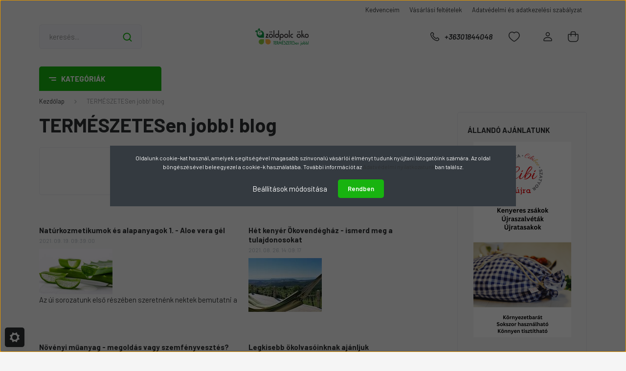

--- FILE ---
content_type: text/html; charset=UTF-8
request_url: https://www.zoldpolc.hu/termeszetesenjobb_blog?page=5
body_size: 32358
content:
<!DOCTYPE html>
<html lang="hu" dir="ltr">
<head>
    <title>TERMÉSZTESen jobb! blog - Fedezd fel a természetes megoldások erejét - 5. oldal</title>
    <meta charset="utf-8">
    <meta name="keywords" content="blog, környezetbarát, környezetvédelem, tudatos vásárlás, natúr megoldások">
    <meta name="description" content="Nem csak bolygónkat, de saját testünket is mérgezzük a hagyományos termékek és élelmiszerek vegyi összetételével. Kövesd blogunkat, ha fontos számodra a környezettudatos vásárlás és a természetes megoldások! - 5. oldal">
    <meta name="robots" content="noindex, nofollow">
    <link href="https://zoldpolc.cdn.shoprenter.hu/custom/zoldpolc/image/data/ZP_favikon.jpg?lastmod=1471531108.1698530513" rel="icon" />
    <link href="https://zoldpolc.cdn.shoprenter.hu/custom/zoldpolc/image/data/ZP_favikon.jpg?lastmod=1471531108.1698530513" rel="apple-touch-icon" />
    <base href="https://www.zoldpolc.hu:443" />

    <meta name="viewport" content="width=device-width, initial-scale=1, maximum-scale=1, user-scalable=0">
            <link href="https://www.zoldpolc.hu/termeszetesenjobb_blog?page=5" rel="canonical">
            <link href="https://www.zoldpolc.hu/termeszetesenjobb_blog?page=4" rel="prev">
            <link href="https://www.zoldpolc.hu/termeszetesenjobb_blog?page=6" rel="next">
    
            
                <link rel="preconnect" href="https://fonts.gstatic.com" />
    <link rel="preload" as="style" href="https://fonts.googleapis.com/css2?family=Barlow:ital,wght@0,300;0,400;0,500;0,600;0,700;1,300;1,400;1,500;1,600;1,700&display=swap" />
    <link rel="stylesheet" href="https://fonts.googleapis.com/css2?family=Barlow:ital,wght@0,300;0,400;0,500;0,600;0,700;1,300;1,400;1,500;1,600;1,700&display=swap" media="print" onload="this.media='all'" />
    <noscript>
        <link rel="stylesheet" href="https://fonts.googleapis.com/css2?family=Barlow:ital,wght@0,300;0,400;0,500;0,600;0,700;1,300;1,400;1,500;1,600;1,700&display=swap" />
    </noscript>
    <link href="https://cdnjs.cloudflare.com/ajax/libs/fancybox/3.5.7/jquery.fancybox.min.css" rel="stylesheet" media="print" onload="this.media='all'"/>

            <link rel="stylesheet" href="https://zoldpolc.cdn.shoprenter.hu/custom/zoldpolc/catalog/view/theme/madrid_global/style/1767723329.1689691390.1740559946.1698526700.css?v=null.1698530513" media="all">
        <script>
        window.nonProductQuality = 80;
    </script>
    <script src="https://zoldpolc.cdn.shoprenter.hu/catalog/view/javascript/jquery/jquery-1.10.2.min.js?v=1484139539"></script>

            
    
    <!-- Header JavaScript codes -->
            <script src="https://zoldpolc.cdn.shoprenter.hu/web/compiled/js/countdown.js?v=1768907442"></script>
                    <script src="https://zoldpolc.cdn.shoprenter.hu/web/compiled/js/base.js?v=1768907442"></script>
                    <script src="https://zoldpolc.cdn.shoprenter.hu/web/compiled/js/before_starter2_head.js?v=1768907442"></script>
                    <script src="https://zoldpolc.cdn.shoprenter.hu/web/compiled/js/before_starter2_productpage.js?v=1768907442"></script>
                    <script src="https://zoldpolc.cdn.shoprenter.hu/web/compiled/js/nanobar.js?v=1768907442"></script>
                    <!-- Header jQuery onLoad scripts -->
    <script>window.countdownFormat='%D:%H:%M:%S';var BASEURL='https://www.zoldpolc.hu';Currency={"symbol_left":"","symbol_right":" Ft","decimal_place":0,"decimal_point":",","thousand_point":".","currency":"HUF","value":1};function setAutoHelpTitles(){$('.autohelp[title]').each(function(){if(!$(this).parents('.aurora-scroll-mode').length){$(this).attr('rel',$(this).attr('title'));$(this).removeAttr('title');$(this).qtip({content:{text:$(this).attr('rel')},hide:{fixed:true},position:{corner:{target:'topMiddle',tooltip:'bottomMiddle'},adjust:{screen:true}},style:{border:{color:'#cccccc'},background:'#ffffff',width:200}});}});}
$(document).ready(function(){setAutoHelpTitles();});$(window).load(function(){});</script><script src="https://zoldpolc.cdn.shoprenter.hu/web/compiled/js/vue/manifest.bundle.js?v=1768907440"></script><script>var ShopRenter=ShopRenter||{};ShopRenter.onCartUpdate=function(callable){document.addEventListener('cartChanged',callable)};ShopRenter.onItemAdd=function(callable){document.addEventListener('AddToCart',callable)};ShopRenter.onItemDelete=function(callable){document.addEventListener('deleteCart',callable)};ShopRenter.onSearchResultViewed=function(callable){document.addEventListener('AuroraSearchResultViewed',callable)};ShopRenter.onSubscribedForNewsletter=function(callable){document.addEventListener('AuroraSubscribedForNewsletter',callable)};ShopRenter.onCheckoutInitiated=function(callable){document.addEventListener('AuroraCheckoutInitiated',callable)};ShopRenter.onCheckoutShippingInfoAdded=function(callable){document.addEventListener('AuroraCheckoutShippingInfoAdded',callable)};ShopRenter.onCheckoutPaymentInfoAdded=function(callable){document.addEventListener('AuroraCheckoutPaymentInfoAdded',callable)};ShopRenter.onCheckoutOrderConfirmed=function(callable){document.addEventListener('AuroraCheckoutOrderConfirmed',callable)};ShopRenter.onCheckoutOrderPaid=function(callable){document.addEventListener('AuroraOrderPaid',callable)};ShopRenter.onCheckoutOrderPaidUnsuccessful=function(callable){document.addEventListener('AuroraOrderPaidUnsuccessful',callable)};ShopRenter.onProductPageViewed=function(callable){document.addEventListener('AuroraProductPageViewed',callable)};ShopRenter.onMarketingConsentChanged=function(callable){document.addEventListener('AuroraMarketingConsentChanged',callable)};ShopRenter.onCustomerRegistered=function(callable){document.addEventListener('AuroraCustomerRegistered',callable)};ShopRenter.onCustomerLoggedIn=function(callable){document.addEventListener('AuroraCustomerLoggedIn',callable)};ShopRenter.onCustomerUpdated=function(callable){document.addEventListener('AuroraCustomerUpdated',callable)};ShopRenter.onCartPageViewed=function(callable){document.addEventListener('AuroraCartPageViewed',callable)};ShopRenter.customer={"userId":0,"userClientIP":"13.58.69.147","userGroupId":8,"customerGroupTaxMode":"gross","customerGroupPriceMode":"gross_net_tax","email":"","phoneNumber":"","name":{"firstName":"","lastName":""}};ShopRenter.theme={"name":"madrid_global","family":"madrid","parent":""};ShopRenter.shop={"name":"zoldpolc","locale":"hu","currency":{"code":"HUF","rate":1},"domain":"zoldpolc.myshoprenter.hu"};ShopRenter.page={"route":"information\/information_list","queryString":"termeszetesenjobb_blog?page=5"};ShopRenter.formSubmit=function(form,callback){callback();};let loadedAsyncScriptCount=0;function asyncScriptLoaded(position){loadedAsyncScriptCount++;if(position==='body'){if(document.querySelectorAll('.async-script-tag').length===loadedAsyncScriptCount){if(/complete|interactive|loaded/.test(document.readyState)){document.dispatchEvent(new CustomEvent('asyncScriptsLoaded',{}));}else{document.addEventListener('DOMContentLoaded',()=>{document.dispatchEvent(new CustomEvent('asyncScriptsLoaded',{}));});}}}}</script><script type="text/javascript"async class="async-script-tag"onload="asyncScriptLoaded('header')"src="https://onsite.optimonk.com/script.js?account=2849"></script><script type="text/javascript"async class="async-script-tag"onload="asyncScriptLoaded('header')"src="https://static2.rapidsearch.dev/resultpage.js?shop=zoldpolc.shoprenter.hu"></script><script type="text/javascript"src="https://zoldpolc.cdn.shoprenter.hu/web/compiled/js/vue/customerEventDispatcher.bundle.js?v=1768907440"></script>                
            
            <script>window.dataLayer=window.dataLayer||[];function gtag(){dataLayer.push(arguments)};var ShopRenter=ShopRenter||{};ShopRenter.config=ShopRenter.config||{};ShopRenter.config.googleConsentModeDefaultValue="denied";</script>                        <script type="text/javascript" src="https://zoldpolc.cdn.shoprenter.hu/web/compiled/js/vue/googleConsentMode.bundle.js?v=1768907440"></script>

            <!-- Facebook Pixel Code -->
<script>
!function(f,b,e,v,n,t,s){if(f.fbq)return;n=f.fbq=function(){n.callMethod?
n.callMethod.apply(n,arguments):n.queue.push(arguments)};if(!f._fbq)f._fbq=n;
n.push=n;n.loaded=!0;n.version='2.0';n.queue=[];t=b.createElement(e);t.async=!0;
t.src=v;s=b.getElementsByTagName(e)[0];s.parentNode.insertBefore(t,s)}(window,
document,'script','https://connect.facebook.net/en_US/fbevents.js');
fbq('consent', 'revoke');
fbq('init', '527727730697429');
fbq('track', 'PageView');
document.addEventListener('AuroraAddedToCart', function(auroraEvent) {
    var fbpId = [];
    var fbpValue = 0;
    var fbpCurrency = '';

    auroraEvent.detail.products.forEach(function(item) {
        fbpValue += parseFloat(item.grossUnitPrice) * item.quantity;
        fbpId.push(item.id);
        fbpCurrency = item.currency;
    });


    fbq('track', 'AddToCart', {
        content_ids: fbpId,
        content_type: 'product',
        value: fbpValue,
        currency: fbpCurrency
    }, {
        eventID: auroraEvent.detail.event.id
    });
})
window.addEventListener('AuroraMarketingCookie.Changed', function(event) {
            let consentStatus = event.detail.isAccepted ? 'grant' : 'revoke';
            if (typeof fbq === 'function') {
                fbq('consent', consentStatus);
            }
        });
</script>
<noscript><img height="1" width="1" style="display:none"
src="https://www.facebook.com/tr?id=527727730697429&ev=PageView&noscript=1"
/></noscript>
<!-- DO NOT MODIFY -->
<!-- End Facebook Pixel Code -->
            <!-- Google Tag Manager -->
<script>(function(w,d,s,l,i){w[l]=w[l]||[];w[l].push({'gtm.start':
new Date().getTime(),event:'gtm.js'});var f=d.getElementsByTagName(s)[0],
j=d.createElement(s),dl=l!='dataLayer'?'&l='+l:'';j.async=true;j.src=
'https://www.googletagmanager.com/gtm.js?id='+i+dl;f.parentNode.insertBefore(j,f);
})(window,document,'script','dataLayer','GTM-TGPCH34');</script>
<!-- End Google Tag Manager -->
            <!-- Google remarketingcímke-kód -->
<!--------------------------------------------------
A remarketingcímkék nem társíthatók személyazonosításra alkalmas adatokkal, és nem helyezhetők el érzékeny kategóriához kapcsolódó oldalakon. A címke beállításával kapcsolatban további információt és útmutatást a következő címen olvashat: http://google.com/ads/remarketingsetup
--------------------------------------------------->
<script type="text/javascript">
/* <![CDATA[ */
var google_conversion_id = 1010475891;
var google_custom_params = window.google_tag_params;
var google_remarketing_only = true;
/* ]]> */
</script>
<script type="text/javascript" src="//www.googleadservices.com/pagead/conversion.js">
</script>
<noscript>
<div style="display:inline;">
<img height="1" width="1" style="border-style:none;" alt="" src="//googleads.g.doubleclick.net/pagead/viewthroughconversion/1010475891/?value=0&guid=ON&script=0"/>
</div>
</noscript>

            
                <!--Global site tag(gtag.js)--><script async src="https://www.googletagmanager.com/gtag/js?id=AW-1010475891"></script><script>window.dataLayer=window.dataLayer||[];function gtag(){dataLayer.push(arguments);}
gtag('js',new Date());gtag('config','AW-1010475891',{"allow_enhanced_conversions":true});gtag('config','G-4DMXC1V6SW');</script>                                <script type="text/javascript" src="https://zoldpolc.cdn.shoprenter.hu/web/compiled/js/vue/GA4EventSender.bundle.js?v=1768907440"></script>

    
    
</head>

    
<body id="body" class="page-body information_list_body zoldpolc-blog information-list-body madrid_global-body desktop-device-body vertical-category-menu " role="document">
<script>ShopRenter.theme.breakpoints={'xs':0,'sm':576,'md':768,'lg':992,'xl':1200,'xxl':1400}</script><!--Google Tag Manager(noscript)--><noscript><iframe src="https://www.googletagmanager.com/ns.html?id=GTM-TGPCH34"
height="0"width="0"style="display:none;visibility:hidden"></iframe></noscript><!--End Google Tag Manager(noscript)--><div id="fb-root"></div><script>(function(d,s,id){var js,fjs=d.getElementsByTagName(s)[0];if(d.getElementById(id))return;js=d.createElement(s);js.id=id;js.src="//connect.facebook.net/hu_HU/sdk/xfbml.customerchat.js#xfbml=1&version=v2.12&autoLogAppEvents=1";fjs.parentNode.insertBefore(js,fjs);}(document,"script","facebook-jssdk"));</script>
                    

<!-- cached -->    <div class="nanobar-cookie-cog d-flex-center rounded js-hidden-nanobar-button">
        <svg width="20" height="20" viewBox="0 0 20 20" fill="none" xmlns="http://www.w3.org/2000/svg">
    <path d="M18.0781 10C18.0781 8.75521 18.849 7.77083 20 7.09375C19.7917 6.40104 19.5156 5.72917 19.1771 5.10417C17.8802 5.44271 16.8333 4.9375 15.9479 4.05208C15.0677 3.17187 14.7969 2.11979 15.1354 0.822917C14.5104 0.484375 13.8437 0.208333 13.1458 0C12.4687 1.15625 11.25 1.92187 10 1.92187C8.75521 1.92187 7.53125 1.15625 6.85417 0C6.15625 0.208333 5.48958 0.484375 4.86458 0.822917C5.20312 2.11979 4.93229 3.16667 4.05208 4.05208C3.17187 4.93229 2.11979 5.44271 0.828125 5.10417C0.484375 5.72917 0.208333 6.39583 0 7.09375C1.15625 7.77083 1.92708 8.75521 1.92708 10C1.92708 11.2448 1.15625 12.4687 0 13.1458C0.208333 13.8437 0.484375 14.5104 0.822917 15.1354C2.11979 14.7969 3.16667 15.0677 4.04687 15.9479C4.93229 16.8281 5.19792 17.8802 4.85937 19.1771C5.48958 19.5156 6.15104 19.7917 6.84896 20C7.52604 18.8437 8.75 18.0781 9.99479 18.0781C11.2396 18.0781 12.4635 18.8437 13.1406 20C13.8385 19.7917 14.5052 19.5156 15.1302 19.1771C14.7917 17.8802 15.0625 16.8333 15.9427 15.9479C16.8229 15.0677 17.875 14.5573 19.1719 14.8958C19.5104 14.2656 19.7865 13.599 19.9948 12.9062C18.8437 12.2292 18.0781 11.2448 18.0781 10ZM10 15.1198C7.17708 15.1198 4.88021 12.8281 4.88021 10C4.88021 7.17187 7.17187 4.88021 10 4.88021C12.8281 4.88021 15.1198 7.17187 15.1198 10C15.1198 12.8281 12.8281 15.1198 10 15.1198Z" fill="currentColor"/>
</svg>

    </div>
<div class="Fixed nanobar bg-dark js-nanobar-first-login">
    <div class="container nanobar-container">
        <div class="row flex-column flex-sm-row">
            <div class="col-12 col-sm-6 col-lg-8 nanobar-text-cookies align-self-center text-sm-left">
                Oldalunk cookie-kat használ, amelyek segítségével magasabb színvonalú vásárlói élményt tudunk nyújtani látogatóink számára. Az oldal böngészésével beleegyezel a cookie-k használatába. További információt az <a href="/adatvedelmi-nyilatkozat-18" target="_blank">Adatvédelmi nyilatkozatunk</a>ban találsz.
            </div>
            <div class="col-12 col-sm-6 col-lg-4 nanobar-buttons m-sm-0 text-center text-sm-right">
                <a href="#" class="btn btn-link nanobar-settings-button js-nanobar-settings-button">
                    Beállítások módosítása
                </a>
                <a href="#" class="btn btn-primary nanobar-btn js-nanobar-close-cookies" data-button-save-text="Beállítások mentése">
                    Rendben
                </a>
            </div>
        </div>
        <div class="nanobar-cookies js-nanobar-cookies flex-column flex-sm-row text-left pt-3 mt-3" style="display: none;">
            <div class="form-check pt-2 pb-2 pr-2 mb-0">
                <input class="form-check-input" type="checkbox" name="required_cookies" disabled checked />
                <label class="form-check-label">
                    Szükséges cookie-k
                    <div class="cookies-help-text text-muted">
                        Ezek a cookie-k segítenek abban, hogy a webáruház használható és működőképes legyen.
                    </div>
                </label>
            </div>
            <div class="form-check pt-2 pb-2 pr-2 mb-0">
                <input class="form-check-input js-nanobar-marketing-cookies" type="checkbox" name="marketing_cookies"
                         checked />
                <label class="form-check-label">
                    Marketing cookie-k
                    <div class="cookies-help-text text-muted">
                        Ezeket a cookie-k segítenek abban, hogy az Ön érdeklődési körének megfelelő reklámokat és termékeket jelenítsük meg a webáruházban.
                    </div>
                </label>
            </div>
        </div>
    </div>
</div>

<script>
    (function ($) {
        $(document).ready(function () {
            new AuroraNanobar.FirstLogNanobarCheckbox(jQuery('.js-nanobar-first-login'), 'modal');
        });
    })(jQuery);
</script>
<!-- /cached -->

                <!-- page-wrap -->

                <div class="page-wrap">
                                                

    <header class="sticky-head">
        <div class="sticky-head-inner">
                    <div class="header-top-line">
                <div class="container">
                    <div class="header-top d-flex justify-content-end">
                        <!-- cached -->
    <ul class="nav headermenu-list">
                    <li class="nav-item">
                <a href="https://www.zoldpolc.hu/index.php?route=wishlist/wishlist"
                   target="_self"
                   class="nav-link "
                    title=" Kedvenceim"
                >
                     Kedvenceim
                </a>
                            </li>
                    <li class="nav-item">
                <a href="https://www.zoldpolc.hu/vasarlasi_feltetelek_5"
                   target="_self"
                   class="nav-link "
                    title="Vásárlási feltételek"
                >
                    Vásárlási feltételek
                </a>
                            </li>
                    <li class="nav-item">
                <a href="https://www.zoldpolc.hu/adatvedelmi-nyilatkozat-3"
                   target="_self"
                   class="nav-link "
                    title="Adatvédelmi és adatkezelési szabályzat"
                >
                    Adatvédelmi és adatkezelési szabályzat
                </a>
                            </li>
            </ul>
    <!-- /cached -->
                        
                        
                    </div>
                </div>
            </div>
            <div class="header-middle-line logo-center-design">
                <div class="container">
                    <div class="header-middle">
                        <nav class="navbar navbar-expand-lg">
                            <button id="js-hamburger-icon" class="d-flex d-lg-none" title="Menü">
                                <div class="hamburger-icon position-relative">
                                    <div class="hamburger-icon-line position-absolute line-1"></div>
                                    <div class="hamburger-icon-line position-absolute line-3"></div>
                                </div>
                            </button>
                                                            
<div class="dropdown search-module d-flex">
    <div class="input-group">
        <input class="form-control disableAutocomplete" type="text" placeholder="keresés..." value=""
               id="filter_keyword" 
               onclick="this.value=(this.value==this.defaultValue)?'':this.value;"/>
        <div class="input-group-append">
            <button title="Keresés" class="btn btn-link" onclick="moduleSearch();">
                <svg width="19" height="18" viewBox="0 0 19 18" fill="none" xmlns="http://www.w3.org/2000/svg">
    <path d="M17.4492 17L13.4492 13M8.47698 15.0555C4.59557 15.0555 1.44922 11.9092 1.44922 8.02776C1.44922 4.14635 4.59557 1 8.47698 1C12.3584 1 15.5047 4.14635 15.5047 8.02776C15.5047 11.9092 12.3584 15.0555 8.47698 15.0555Z" stroke="currentColor" stroke-width="2" stroke-linecap="round" stroke-linejoin="round"/>
</svg>

            </button>
        </div>
    </div>

    <input type="hidden" id="filter_description" value="1"/>
    <input type="hidden" id="search_shopname" value="zoldpolc"/>
    <div id="results" class="dropdown-menu search-results p-0"></div>
</div>



                                <!-- cached -->
    <a class="navbar-brand" href="/"><img style="border: 0; max-width: 220px;" src="https://zoldpolc.cdn.shoprenter.hu/custom/zoldpolc/image/cache/w220h100m00/ceglogo.png?v=1698526561" title="Zöldpolc ökoáruház" alt="Zöldpolc ökoáruház" /></a>
<!-- /cached -->
                                                                                    <a class="nav-link header-phone-box header-middle-right-link d-none d-lg-flex" href="tel:+36301844048">
                                <svg width="24" height="24" viewBox="0 0 24 24" fill="none" xmlns="http://www.w3.org/2000/svg">
    <path fill-rule="evenodd" clip-rule="evenodd" d="M10.8561 13.1444C9.68615 11.9744 8.80415 10.6644 8.21815 9.33536C8.09415 9.05436 8.16715 8.72536 8.38415 8.50836L9.20315 7.69036C9.87415 7.01936 9.87415 6.07036 9.28815 5.48436L8.11415 4.31036C7.33315 3.52936 6.06715 3.52936 5.28615 4.31036L4.63415 4.96236C3.89315 5.70336 3.58415 6.77236 3.78415 7.83236C4.27815 10.4454 5.79615 13.3064 8.24515 15.7554C10.6941 18.2044 13.5551 19.7224 16.1681 20.2164C17.2281 20.4164 18.2971 20.1074 19.0381 19.3664L19.6891 18.7154C20.4701 17.9344 20.4701 16.6684 19.6891 15.8874L18.5161 14.7144C17.9301 14.1284 16.9801 14.1284 16.3951 14.7144L15.4921 15.6184C15.2751 15.8354 14.9461 15.9084 14.6651 15.7844C13.3361 15.1974 12.0261 14.3144 10.8561 13.1444Z" stroke="currentColor" stroke-width="1.5" stroke-linecap="round" stroke-linejoin="round"/>
</svg>

                                +36301844048
                            </a>
                                                                                    <div id="js-wishlist-module-wrapper">
                                <hx:include src="/_fragment?_path=_format%3Dhtml%26_locale%3Den%26_controller%3Dmodule%252Fwishlist&amp;_hash=jcF464NtoflcBCBAbhv4z7sOu27TYtVZQMJMLNTILnw%3D"></hx:include>
                            </div>
                                                        <!-- cached -->
    <ul class="nav login-list">
                    <li class="nav-item">
                <a class="nav-link header-middle-right-link" href="index.php?route=account/login" title="Belépés / Regisztráció">
                    <span class="header-user-icon">
                        <svg width="18" height="20" viewBox="0 0 18 20" fill="none" xmlns="http://www.w3.org/2000/svg">
    <path fill-rule="evenodd" clip-rule="evenodd" d="M11.4749 2.52513C12.8417 3.89197 12.8417 6.10804 11.4749 7.47488C10.1081 8.84172 7.89199 8.84172 6.52515 7.47488C5.15831 6.10804 5.15831 3.89197 6.52515 2.52513C7.89199 1.15829 10.1081 1.15829 11.4749 2.52513Z" stroke="currentColor" stroke-width="1.5" stroke-linecap="round" stroke-linejoin="round"/>
    <path fill-rule="evenodd" clip-rule="evenodd" d="M1 16.5V17.5C1 18.052 1.448 18.5 2 18.5H16C16.552 18.5 17 18.052 17 17.5V16.5C17 13.474 13.048 11.508 9 11.508C4.952 11.508 1 13.474 1 16.5Z" stroke="currentColor" stroke-width="1.5" stroke-linecap="round" stroke-linejoin="round"/>
</svg>

                    </span>
                </a>
            </li>
            </ul>
<!-- /cached -->
                            <div id="header-cart-wrapper">
                                <div id="js-cart">
                                    <hx:include src="/_fragment?_path=_format%3Dhtml%26_locale%3Den%26_controller%3Dmodule%252Fcart&amp;_hash=%2BUgirxqXLIfPjmXKzq%2F592muObTsluqAPTOc%2BJsdnH4%3D"></hx:include>
                                </div>
                            </div>
                        </nav>
                    </div>
                </div>
            </div>
            <div class="header-bottom-line d-none d-lg-block">
                <div class="container">
                    


                    
            <div id="module_category_wrapper" class="module-category-wrapper">
        <div id="category" class="module content-module header-position category-module" >
                    <div class="module-head">
                            <span class="category-menu-hamburger-icon"></span>
                        <div class="module-head-title">Kategóriák</div>
        </div>
            <div class="module-body">
                    <div id="category-nav">
        

    <ul class="nav nav-pills category category-menu sf-menu sf-horizontal cached">
        <li id="cat_258" class="nav-item item category-list module-list even">
    <a href="https://www.zoldpolc.hu/akcios_termekek" class="nav-link">
                <span>Akciók</span>
    </a>
    </li><li id="cat_93" class="nav-item item category-list module-list parent odd">
    <a href="https://www.zoldpolc.hu/szepseg-es-higienia-93" class="nav-link">
                <span>Szépség, higiénia</span>
    </a>
            <ul class="nav flex-column children"><li id="cat_115" class="nav-item item category-list module-list parent even">
    <a href="https://www.zoldpolc.hu/szepseg-es-higienia-93/natur-kozmetikum-alapanyagok-115" class="nav-link">
                <span>Natúr kozmetikum alapanyagok</span>
    </a>
            <ul class="nav flex-column children"><li id="cat_244" class="nav-item item category-list module-list even">
    <a href="https://www.zoldpolc.hu/szepseg-es-higienia-93/natur-kozmetikum-alapanyagok-115/egyeb-alapanyag-244" class="nav-link">
                <span>Egyéb alapanyag</span>
    </a>
    </li><li id="cat_256" class="nav-item item category-list module-list odd">
    <a href="https://www.zoldpolc.hu/szepseg-es-higienia-93/natur-kozmetikum-alapanyagok-115/emulgeator-tartositoszer-256" class="nav-link">
                <span>Emulgeátor, tartósítószer</span>
    </a>
    </li><li id="cat_243" class="nav-item item category-list module-list even">
    <a href="https://www.zoldpolc.hu/szepseg-es-higienia-93/natur-kozmetikum-alapanyagok-115/illoolaj-243" class="nav-link">
                <span>Illóolaj</span>
    </a>
    </li><li id="cat_252" class="nav-item item category-list module-list odd">
    <a href="https://www.zoldpolc.hu/szepseg-es-higienia-93/natur-kozmetikum-alapanyagok-115/novenyi-olaj-kivonat-252" class="nav-link">
                <span>Növényi olaj, kivonat</span>
    </a>
    </li><li id="cat_240" class="nav-item item category-list module-list even">
    <a href="https://www.zoldpolc.hu/szepseg-es-higienia-93/natur-kozmetikum-alapanyagok-115/novenyi-zsir-240" class="nav-link">
                <span>Növényi zsír, vaj</span>
    </a>
    </li><li id="cat_255" class="nav-item item category-list module-list odd">
    <a href="https://www.zoldpolc.hu/szepseg-es-higienia-93/natur-kozmetikum-alapanyagok-115/szinezek-dekoracio-255" class="nav-link">
                <span>Színezék, dekoráció</span>
    </a>
    </li></ul>
    </li><li id="cat_199" class="nav-item item category-list module-list parent odd">
    <a href="https://www.zoldpolc.hu/szepseg-es-higienia-93/kozmetikum-keszites-kellekek-199" class="nav-link">
                <span>Kozmetikum készítés kellékek</span>
    </a>
            <ul class="nav flex-column children"><li id="cat_241" class="nav-item item category-list module-list even">
    <a href="https://www.zoldpolc.hu/szepseg-es-higienia-93/kozmetikum-keszites-kellekek-199/egyeb-tarolok-241" class="nav-link">
                <span>Egyéb tárolók, kellékek</span>
    </a>
    </li><li id="cat_254" class="nav-item item category-list module-list odd">
    <a href="https://www.zoldpolc.hu/szepseg-es-higienia-93/kozmetikum-keszites-kellekek-199/szappankeszites-254" class="nav-link">
                <span>Szappankészítés</span>
    </a>
    </li><li id="cat_242" class="nav-item item category-list module-list even">
    <a href="https://www.zoldpolc.hu/szepseg-es-higienia-93/kozmetikum-keszites-kellekek-199/tegelyek-242" class="nav-link">
                <span>Tégelyek</span>
    </a>
    </li></ul>
    </li><li id="cat_94" class="nav-item item category-list module-list parent even">
    <a href="https://www.zoldpolc.hu/szepseg-es-higienia-93/kozmetikum-94" class="nav-link">
                <span>Kozmetikum</span>
    </a>
            <ul class="nav flex-column children"><li id="cat_259" class="nav-item item category-list module-list even">
    <a href="https://www.zoldpolc.hu/szepseg-es-higienia-93/kozmetikum-94/testapolas-115" class="nav-link">
                <span>Testápolás</span>
    </a>
    </li><li id="cat_114" class="nav-item item category-list module-list odd">
    <a href="https://www.zoldpolc.hu/szepseg-es-higienia-93/kozmetikum-94/arcapolas-114" class="nav-link">
                <span>Arcápolás</span>
    </a>
    </li><li id="cat_159" class="nav-item item category-list module-list even">
    <a href="https://www.zoldpolc.hu/szepseg-es-higienia-93/kozmetikum-94/henna-hajfestes-159" class="nav-link">
                <span>Henna hajfestés</span>
    </a>
    </li><li id="cat_128" class="nav-item item category-list module-list odd">
    <a href="https://www.zoldpolc.hu/szepseg-es-higienia-93/kozmetikum-94/hajapolas-128" class="nav-link">
                <span>Hajápolás</span>
    </a>
    </li><li id="cat_151" class="nav-item item category-list module-list even">
    <a href="https://www.zoldpolc.hu/szepseg-es-higienia-93/kozmetikum-94/szemapolas-151" class="nav-link">
                <span>Szemápolás</span>
    </a>
    </li><li id="cat_163" class="nav-item item category-list module-list odd">
    <a href="https://www.zoldpolc.hu/szepseg-es-higienia-93/kozmetikum-94/gyermekapolas-163" class="nav-link">
                <span>Gyermekápolás</span>
    </a>
    </li><li id="cat_95" class="nav-item item category-list module-list even">
    <a href="https://www.zoldpolc.hu/szepseg-es-higienia-93/kozmetikum-94/alakformalas-95" class="nav-link">
                <span>Alakformálás</span>
    </a>
    </li><li id="cat_124" class="nav-item item category-list module-list odd">
    <a href="https://www.zoldpolc.hu/szepseg-es-higienia-93/kozmetikum-94/ajakapolas-124" class="nav-link">
                <span>Ajakápolás</span>
    </a>
    </li><li id="cat_97" class="nav-item item category-list module-list even">
    <a href="https://www.zoldpolc.hu/szepseg-es-higienia-93/kozmetikum-94/kez-es-labapolas-97" class="nav-link">
                <span>Kéz- és lábápolás</span>
    </a>
    </li><li id="cat_165" class="nav-item item category-list module-list odd">
    <a href="https://www.zoldpolc.hu/szepseg-es-higienia-93/kozmetikum-94/borotvalkozas-165" class="nav-link">
                <span>Borotválkozás</span>
    </a>
    </li><li id="cat_103" class="nav-item item category-list module-list even">
    <a href="https://www.zoldpolc.hu/szepseg-es-higienia-93/kozmetikum-94/sportkrem-103" class="nav-link">
                <span>Sportkrém</span>
    </a>
    </li></ul>
    </li><li id="cat_98" class="nav-item item category-list module-list parent odd">
    <a href="https://www.zoldpolc.hu/szepseg-es-higienia-93/olajok-es-masszazs-98" class="nav-link">
                <span>Olajok és masszázs</span>
    </a>
            <ul class="nav flex-column children"><li id="cat_127" class="nav-item item category-list module-list even">
    <a href="https://www.zoldpolc.hu/szepseg-es-higienia-93/olajok-es-masszazs-98/illoolaj-127" class="nav-link">
                <span>Illóolaj készítmények</span>
    </a>
    </li><li id="cat_119" class="nav-item item category-list module-list odd">
    <a href="https://www.zoldpolc.hu/szepseg-es-higienia-93/olajok-es-masszazs-98/masszazsolaj-119" class="nav-link">
                <span>Masszázsolaj</span>
    </a>
    </li><li id="cat_99" class="nav-item item category-list module-list even">
    <a href="https://www.zoldpolc.hu/szepseg-es-higienia-93/olajok-es-masszazs-98/masszazskrem-99" class="nav-link">
                <span>Masszázskrém</span>
    </a>
    </li><li id="cat_126" class="nav-item item category-list module-list odd">
    <a href="https://www.zoldpolc.hu/szepseg-es-higienia-93/olajok-es-masszazs-98/furdoolaj-126" class="nav-link">
                <span>Fürdőolaj</span>
    </a>
    </li></ul>
    </li><li id="cat_120" class="nav-item item category-list module-list parent even">
    <a href="https://www.zoldpolc.hu/szepseg-es-higienia-93/higienia-120" class="nav-link">
                <span>Higiénia</span>
    </a>
            <ul class="nav flex-column children"><li id="cat_303" class="nav-item item category-list module-list even">
    <a href="https://www.zoldpolc.hu/szepseg-es-higienia-93/higienia-120/szajmaszk-303" class="nav-link">
                <span>Szájmaszk</span>
    </a>
    </li><li id="cat_307" class="nav-item item category-list module-list odd">
    <a href="https://www.zoldpolc.hu/szepseg-es-higienia-93/higienia-120/tisztalkodo-eszkozok-307" class="nav-link">
                <span>Tisztálkodó eszközök</span>
    </a>
    </li><li id="cat_144" class="nav-item item category-list module-list even">
    <a href="https://www.zoldpolc.hu/szepseg-es-higienia-93/higienia-120/izzadasgatlo-es-sebkezeles-144" class="nav-link">
                <span>Izzadásgátló és sebkezelés</span>
    </a>
    </li><li id="cat_121" class="nav-item item category-list module-list odd">
    <a href="https://www.zoldpolc.hu/szepseg-es-higienia-93/higienia-120/szappan-121" class="nav-link">
                <span>Szappan</span>
    </a>
    </li><li id="cat_125" class="nav-item item category-list module-list even">
    <a href="https://www.zoldpolc.hu/szepseg-es-higienia-93/higienia-120/fogmosas-125" class="nav-link">
                <span>Fogmosás</span>
    </a>
    </li><li id="cat_122" class="nav-item item category-list module-list odd">
    <a href="https://www.zoldpolc.hu/szepseg-es-higienia-93/higienia-120/sampon-122" class="nav-link">
                <span>Sampon</span>
    </a>
    </li><li id="cat_123" class="nav-item item category-list module-list even">
    <a href="https://www.zoldpolc.hu/szepseg-es-higienia-93/higienia-120/tusfurdo-es-furdes-123" class="nav-link">
                <span>Tusfürdő és fürdés</span>
    </a>
    </li><li id="cat_143" class="nav-item item category-list module-list odd">
    <a href="https://www.zoldpolc.hu/szepseg-es-higienia-93/higienia-120/noi-higienia-143" class="nav-link">
                <span>Intim termékek</span>
    </a>
    </li></ul>
    </li><li id="cat_96" class="nav-item item category-list module-list odd">
    <a href="https://www.zoldpolc.hu/szepseg-es-higienia-93/gyogykeszitmeny-96" class="nav-link">
                <span>Gyógykészítmény</span>
    </a>
    </li><li id="cat_169" class="nav-item item category-list module-list parent even">
    <a href="https://www.zoldpolc.hu/szepseg-es-higienia-93/dekorkozmetikum-169" class="nav-link">
                <span>Dekorkozmetikum</span>
    </a>
            <ul class="nav flex-column children"><li id="cat_171" class="nav-item item category-list module-list even">
    <a href="https://www.zoldpolc.hu/szepseg-es-higienia-93/dekorkozmetikum-169/arc-171" class="nav-link">
                <span>Arc</span>
    </a>
    </li><li id="cat_174" class="nav-item item category-list module-list odd">
    <a href="https://www.zoldpolc.hu/szepseg-es-higienia-93/dekorkozmetikum-169/szem-174" class="nav-link">
                <span>Szem</span>
    </a>
    </li><li id="cat_170" class="nav-item item category-list module-list even">
    <a href="https://www.zoldpolc.hu/szepseg-es-higienia-93/dekorkozmetikum-169/ajak-170" class="nav-link">
                <span>Ajak</span>
    </a>
    </li><li id="cat_172" class="nav-item item category-list module-list odd">
    <a href="https://www.zoldpolc.hu/szepseg-es-higienia-93/dekorkozmetikum-169/kiegeszito-172" class="nav-link">
                <span>Kiegészítő</span>
    </a>
    </li><li id="cat_173" class="nav-item item category-list module-list even">
    <a href="https://www.zoldpolc.hu/szepseg-es-higienia-93/dekorkozmetikum-169/korom-173" class="nav-link">
                <span>Köröm</span>
    </a>
    </li></ul>
    </li><li id="cat_156" class="nav-item item category-list module-list odd">
    <a href="https://www.zoldpolc.hu/szepseg-es-higienia-93/himalaja-so-156" class="nav-link">
                <span>Himalája só</span>
    </a>
    </li><li id="cat_100" class="nav-item item category-list module-list parent even">
    <a href="https://www.zoldpolc.hu/szepseg-es-higienia-93/egeszseges-barnasag-100" class="nav-link">
                <span>Egészséges barnaság</span>
    </a>
            <ul class="nav flex-column children"><li id="cat_101" class="nav-item item category-list module-list even">
    <a href="https://www.zoldpolc.hu/szepseg-es-higienia-93/egeszseges-barnasag-100/napozas-101" class="nav-link">
                <span>Napozás</span>
    </a>
    </li></ul>
    </li></ul>
    </li><li id="cat_106" class="nav-item item category-list module-list parent even">
    <a href="https://www.zoldpolc.hu/mosas-es-tisztitas-106" class="nav-link">
                <span>Mosás, tisztítás</span>
    </a>
            <ul class="nav flex-column children"><li id="cat_108" class="nav-item item category-list module-list parent even">
    <a href="https://www.zoldpolc.hu/mosas-es-tisztitas-106/mosas-es-mosodio-108" class="nav-link">
                <span>Mosás és mosódió</span>
    </a>
            <ul class="nav flex-column children"><li id="cat_249" class="nav-item item category-list module-list even">
    <a href="https://www.zoldpolc.hu/mosas-es-tisztitas-106/mosas-es-mosodio-108/folttisztito-249" class="nav-link">
                <span>Folttisztító</span>
    </a>
    </li><li id="cat_251" class="nav-item item category-list module-list odd">
    <a href="https://www.zoldpolc.hu/mosas-es-tisztitas-106/mosas-es-mosodio-108/mososzer-251" class="nav-link">
                <span>Mosószer</span>
    </a>
    </li><li id="cat_250" class="nav-item item category-list module-list even">
    <a href="https://www.zoldpolc.hu/mosas-es-tisztitas-106/mosas-es-mosodio-108/oblito-250" class="nav-link">
                <span>Öblítő</span>
    </a>
    </li><li id="cat_113" class="nav-item item category-list module-list odd">
    <a href="https://www.zoldpolc.hu/mosas-es-tisztitas-106/mosas-es-mosodio-108/mosodio-113" class="nav-link">
                <span>Mosódió</span>
    </a>
    </li><li id="cat_109" class="nav-item item category-list module-list even">
    <a href="https://www.zoldpolc.hu/mosas-es-tisztitas-106/mosas-es-mosodio-108/kornyezetbarat-mosas-109" class="nav-link">
                <span>Környezetbarát mosás</span>
    </a>
    </li></ul>
    </li><li id="cat_111" class="nav-item item category-list module-list odd">
    <a href="https://www.zoldpolc.hu/mosas-es-tisztitas-106/furdoszoba-es-wc-111" class="nav-link">
                <span>Fürdőszoba és WC</span>
    </a>
    </li><li id="cat_129" class="nav-item item category-list module-list parent even">
    <a href="https://www.zoldpolc.hu/mosas-es-tisztitas-106/mosogatas-129" class="nav-link">
                <span>Mosogatás</span>
    </a>
            <ul class="nav flex-column children"><li id="cat_247" class="nav-item item category-list module-list even">
    <a href="https://www.zoldpolc.hu/mosas-es-tisztitas-106/mosogatas-129/gepi-mosogatas-247" class="nav-link">
                <span>Gépi mosogatás</span>
    </a>
    </li><li id="cat_248" class="nav-item item category-list module-list odd">
    <a href="https://www.zoldpolc.hu/mosas-es-tisztitas-106/mosogatas-129/kezi-mosogatas-248" class="nav-link">
                <span>Kézi mosogatás</span>
    </a>
    </li></ul>
    </li><li id="cat_135" class="nav-item item category-list module-list odd">
    <a href="https://www.zoldpolc.hu/mosas-es-tisztitas-106/altalanos-es-konyhai-tisztitoszer-135" class="nav-link">
                <span>Általános és konyhai tisztítószer - természetes</span>
    </a>
    </li><li id="cat_130" class="nav-item item category-list module-list even">
    <a href="https://www.zoldpolc.hu/mosas-es-tisztitas-106/takarito-eszkozok-130" class="nav-link">
                <span>Takarító eszközök</span>
    </a>
    </li><li id="cat_107" class="nav-item item category-list module-list odd">
    <a href="https://www.zoldpolc.hu/mosas-es-tisztitas-106/egyeb-tisztitok-107" class="nav-link">
                <span>Egyéb tisztítók</span>
    </a>
    </li><li id="cat_110" class="nav-item item category-list module-list even">
    <a href="https://www.zoldpolc.hu/mosas-es-tisztitas-106/butor-es-padloapolas-110" class="nav-link">
                <span>Bútor és padlóápolás</span>
    </a>
    </li><li id="cat_140" class="nav-item item category-list module-list odd">
    <a href="https://www.zoldpolc.hu/mosas-es-tisztitas-106/ablak-es-auto-tisztitas-140" class="nav-link">
                <span>Ablak és autó tisztítás</span>
    </a>
    </li></ul>
    </li><li id="cat_176" class="nav-item item category-list module-list parent odd">
    <a href="https://www.zoldpolc.hu/elelmiszer-176" class="nav-link">
                <span>Élelmiszer</span>
    </a>
            <ul class="nav flex-column children"><li id="cat_372" class="nav-item item category-list module-list even">
    <a href="https://www.zoldpolc.hu/elelmiszer-176/glutenmentes-372" class="nav-link">
                <span>Gluténmentes</span>
    </a>
    </li><li id="cat_369" class="nav-item item category-list module-list odd">
    <a href="https://www.zoldpolc.hu/elelmiszer-176/vegan-vegetarianus-369" class="nav-link">
                <span>Vegán, vegetáriánus</span>
    </a>
    </li><li id="cat_177" class="nav-item item category-list module-list parent even">
    <a href="https://www.zoldpolc.hu/elelmiszer-176/alapanyagok-177" class="nav-link">
                <span>Alapanyagok</span>
    </a>
            <ul class="nav flex-column children"><li id="cat_178" class="nav-item item category-list module-list even">
    <a href="https://www.zoldpolc.hu/elelmiszer-176/alapanyagok-177/olaj-liszt-178" class="nav-link">
                <span>Olaj, liszt</span>
    </a>
    </li><li id="cat_184" class="nav-item item category-list module-list odd">
    <a href="https://www.zoldpolc.hu/elelmiszer-176/alapanyagok-177/cukor-edesitoszer-184" class="nav-link">
                <span>Cukor, édesítőszer</span>
    </a>
    </li><li id="cat_197" class="nav-item item category-list module-list even">
    <a href="https://www.zoldpolc.hu/elelmiszer-176/alapanyagok-177/fuszer-aromak-197" class="nav-link">
                <span>Fűszer, aromák</span>
    </a>
    </li><li id="cat_181" class="nav-item item category-list module-list odd">
    <a href="https://www.zoldpolc.hu/elelmiszer-176/alapanyagok-177/teszta-rizs-181" class="nav-link">
                <span>Tészta, rizs</span>
    </a>
    </li><li id="cat_212" class="nav-item item category-list module-list even">
    <a href="https://www.zoldpolc.hu/elelmiszer-176/alapanyagok-177/magok-212" class="nav-link">
                <span>Magok</span>
    </a>
    </li><li id="cat_180" class="nav-item item category-list module-list odd">
    <a href="https://www.zoldpolc.hu/elelmiszer-176/alapanyagok-177/gabona-huvelyesek-180" class="nav-link">
                <span>Gabona, hüvelyesek</span>
    </a>
    </li><li id="cat_231" class="nav-item item category-list module-list even">
    <a href="https://www.zoldpolc.hu/elelmiszer-176/alapanyagok-177/csiraztatas-231" class="nav-link">
                <span>Csíráztatás</span>
    </a>
    </li></ul>
    </li><li id="cat_205" class="nav-item item category-list module-list odd">
    <a href="https://www.zoldpolc.hu/elelmiszer-176/gyogynovenyek-205" class="nav-link">
                <span>Gyógynövények</span>
    </a>
    </li><li id="cat_198" class="nav-item item category-list module-list even">
    <a href="https://www.zoldpolc.hu/elelmiszer-176/etrendkiegeszitok-198" class="nav-link">
                <span>Étrendkiegészítők</span>
    </a>
    </li><li id="cat_192" class="nav-item item category-list module-list parent odd">
    <a href="https://www.zoldpolc.hu/elelmiszer-176/italok-192" class="nav-link">
                <span>Italok</span>
    </a>
            <ul class="nav flex-column children"><li id="cat_194" class="nav-item item category-list module-list even">
    <a href="https://www.zoldpolc.hu/elelmiszer-176/italok-192/kave-tea-kakao-194" class="nav-link">
                <span>Kávé, tea, kakaó</span>
    </a>
    </li><li id="cat_207" class="nav-item item category-list module-list odd">
    <a href="https://www.zoldpolc.hu/elelmiszer-176/italok-192/gyumolcslevek-207" class="nav-link">
                <span>Gyümölcslevek</span>
    </a>
    </li><li id="cat_208" class="nav-item item category-list module-list even">
    <a href="https://www.zoldpolc.hu/elelmiszer-176/italok-192/zoldseglevek-208" class="nav-link">
                <span>Zöldséglevek</span>
    </a>
    </li><li id="cat_193" class="nav-item item category-list module-list odd">
    <a href="https://www.zoldpolc.hu/elelmiszer-176/italok-192/novenyi-tejtermek-193" class="nav-link">
                <span>Növényi tejtermék</span>
    </a>
    </li><li id="cat_201" class="nav-item item category-list module-list even">
    <a href="https://www.zoldpolc.hu/elelmiszer-176/italok-192/szorp-201" class="nav-link">
                <span>Szörp, víz</span>
    </a>
    </li></ul>
    </li><li id="cat_182" class="nav-item item category-list module-list parent even">
    <a href="https://www.zoldpolc.hu/elelmiszer-176/edessegek-182" class="nav-link">
                <span>Édességek</span>
    </a>
            <ul class="nav flex-column children"><li id="cat_213" class="nav-item item category-list module-list even">
    <a href="https://www.zoldpolc.hu/elelmiszer-176/edessegek-182/aszalvanyok-213" class="nav-link">
                <span>Aszalványok</span>
    </a>
    </li><li id="cat_183" class="nav-item item category-list module-list odd">
    <a href="https://www.zoldpolc.hu/elelmiszer-176/edessegek-182/muzli-keksz-183" class="nav-link">
                <span>Műzli, keksz</span>
    </a>
    </li><li id="cat_202" class="nav-item item category-list module-list even">
    <a href="https://www.zoldpolc.hu/elelmiszer-176/edessegek-182/gyumolcsos-finomsagok-202" class="nav-link">
                <span>Gyümölcsös finomságok</span>
    </a>
    </li><li id="cat_203" class="nav-item item category-list module-list odd">
    <a href="https://www.zoldpolc.hu/elelmiszer-176/edessegek-182/csokolade-suti-203" class="nav-link">
                <span>Csokoládé, süti</span>
    </a>
    </li><li id="cat_219" class="nav-item item category-list module-list even">
    <a href="https://www.zoldpolc.hu/elelmiszer-176/edessegek-182/lekvar-mez-219" class="nav-link">
                <span>Lekvár, méz</span>
    </a>
    </li></ul>
    </li><li id="cat_209" class="nav-item item category-list module-list parent odd">
    <a href="https://www.zoldpolc.hu/elelmiszer-176/ragcsalnivalok-209" class="nav-link">
                <span>Rágcsálnivalók</span>
    </a>
            <ul class="nav flex-column children"><li id="cat_214" class="nav-item item category-list module-list even">
    <a href="https://www.zoldpolc.hu/elelmiszer-176/ragcsalnivalok-209/magvak-214" class="nav-link">
                <span>Magvak</span>
    </a>
    </li><li id="cat_210" class="nav-item item category-list module-list odd">
    <a href="https://www.zoldpolc.hu/elelmiszer-176/ragcsalnivalok-209/chips-ropi-210" class="nav-link">
                <span>Chips, ropi</span>
    </a>
    </li><li id="cat_211" class="nav-item item category-list module-list even">
    <a href="https://www.zoldpolc.hu/elelmiszer-176/ragcsalnivalok-209/puffasztott-termekek-211" class="nav-link">
                <span>Puffasztott termékek</span>
    </a>
    </li></ul>
    </li><li id="cat_186" class="nav-item item category-list module-list parent even">
    <a href="https://www.zoldpolc.hu/elelmiszer-176/felkesz-keszetelek-186" class="nav-link">
                <span>Félkész-, készételek</span>
    </a>
            <ul class="nav flex-column children"><li id="cat_253" class="nav-item item category-list module-list even">
    <a href="https://www.zoldpolc.hu/elelmiszer-176/felkesz-keszetelek-186/keszetelek-253" class="nav-link">
                <span>Készételek</span>
    </a>
    </li><li id="cat_187" class="nav-item item category-list module-list odd">
    <a href="https://www.zoldpolc.hu/elelmiszer-176/felkesz-keszetelek-186/leveskocka-por-187" class="nav-link">
                <span>Leveskocka, por</span>
    </a>
    </li><li id="cat_188" class="nav-item item category-list module-list even">
    <a href="https://www.zoldpolc.hu/elelmiszer-176/felkesz-keszetelek-186/szoszok-188" class="nav-link">
                <span>Szószok</span>
    </a>
    </li><li id="cat_191" class="nav-item item category-list module-list odd">
    <a href="https://www.zoldpolc.hu/elelmiszer-176/felkesz-keszetelek-186/pastetom-zsir-krem-191" class="nav-link">
                <span>Pástétom, zsír, krém</span>
    </a>
    </li><li id="cat_234" class="nav-item item category-list module-list even">
    <a href="https://www.zoldpolc.hu/elelmiszer-176/felkesz-keszetelek-186/pekaru-234" class="nav-link">
                <span>Pékáru</span>
    </a>
    </li></ul>
    </li></ul>
    </li><li id="cat_290" class="nav-item item category-list module-list parent even">
    <a href="https://www.zoldpolc.hu/zero-waste-290" class="nav-link">
                <span>Zero waste</span>
    </a>
            <ul class="nav flex-column children"><li id="cat_304" class="nav-item item category-list module-list parent even">
    <a href="https://www.zoldpolc.hu/zero-waste-290/hulladekmentes-higienia-304" class="nav-link">
                <span>Hulladékmentes higiénia</span>
    </a>
            <ul class="nav flex-column children"><li id="cat_305" class="nav-item item category-list module-list even">
    <a href="https://www.zoldpolc.hu/zero-waste-290/hulladekmentes-higienia-304/intimkehely-305" class="nav-link">
                <span>Intimkehely</span>
    </a>
    </li><li id="cat_306" class="nav-item item category-list module-list odd">
    <a href="https://www.zoldpolc.hu/zero-waste-290/hulladekmentes-higienia-304/moshato-arctisztito-parna-306" class="nav-link">
                <span>Mosható arctisztító párna</span>
    </a>
    </li></ul>
    </li><li id="cat_300" class="nav-item item category-list module-list parent odd">
    <a href="https://www.zoldpolc.hu/zero-waste-290/konyhai-zero-waste-300" class="nav-link">
                <span>Konyhai zero waste</span>
    </a>
            <ul class="nav flex-column children"><li id="cat_301" class="nav-item item category-list module-list even">
    <a href="https://www.zoldpolc.hu/zero-waste-290/konyhai-zero-waste-300/fem-szivoszal-301" class="nav-link">
                <span>Fém szívószál</span>
    </a>
    </li></ul>
    </li><li id="cat_297" class="nav-item item category-list module-list parent even">
    <a href="https://www.zoldpolc.hu/zero-waste-290/kulacs-297" class="nav-link">
                <span>Kulacs</span>
    </a>
            <ul class="nav flex-column children"><li id="cat_310" class="nav-item item category-list module-list even">
    <a href="https://www.zoldpolc.hu/zero-waste-290/kulacs-297/acel-kulacs-310" class="nav-link">
                <span>Acél kulacs</span>
    </a>
    </li><li id="cat_299" class="nav-item item category-list module-list odd">
    <a href="https://www.zoldpolc.hu/zero-waste-290/kulacs-297/muanyag-kulacs-299" class="nav-link">
                <span>Műanyag kulacs</span>
    </a>
    </li><li id="cat_298" class="nav-item item category-list module-list even">
    <a href="https://www.zoldpolc.hu/zero-waste-290/kulacs-297/uveg-kulacs-298" class="nav-link">
                <span>Üveg kulacs</span>
    </a>
    </li></ul>
    </li><li id="cat_291" class="nav-item item category-list module-list parent odd">
    <a href="https://www.zoldpolc.hu/zero-waste-290/tarolas-csomagolas-291" class="nav-link">
                <span>Tárolás, csomagolás</span>
    </a>
            <ul class="nav flex-column children"><li id="cat_295" class="nav-item item category-list module-list even">
    <a href="https://www.zoldpolc.hu/zero-waste-290/tarolas-csomagolas-291/biopamut-bevasarlo-taska-295" class="nav-link">
                <span>Biopamut bevásárló táska</span>
    </a>
    </li><li id="cat_296" class="nav-item item category-list module-list odd">
    <a href="https://www.zoldpolc.hu/zero-waste-290/tarolas-csomagolas-291/biopamut-zsak-296" class="nav-link">
                <span>Biopamut zsák</span>
    </a>
    </li><li id="cat_350" class="nav-item item category-list module-list even">
    <a href="https://www.zoldpolc.hu/zero-waste-290/tarolas-csomagolas-291/kenyeres-zsak-350" class="nav-link">
                <span>Kenyeres zsák</span>
    </a>
    </li><li id="cat_293" class="nav-item item category-list module-list odd">
    <a href="https://www.zoldpolc.hu/zero-waste-290/tarolas-csomagolas-291/szalveta-293" class="nav-link">
                <span>Szalvéta</span>
    </a>
    </li></ul>
    </li></ul>
    </li><li id="cat_116" class="nav-item item category-list module-list parent odd">
    <a href="https://www.zoldpolc.hu/otthon-es-kert-116" class="nav-link">
                <span>Otthon, kert</span>
    </a>
            <ul class="nav flex-column children"><li id="cat_267" class="nav-item item category-list module-list even">
    <a href="https://www.zoldpolc.hu/otthon-es-kert-116/haztartasi-kellekek-267" class="nav-link">
                <span>Háztartási kellékek</span>
    </a>
    </li><li id="cat_245" class="nav-item item category-list module-list odd">
    <a href="https://www.zoldpolc.hu/otthon-es-kert-116/kommunalis-hulladekgyujtes-245" class="nav-link">
                <span>Kommunális hulladékgyűjtés</span>
    </a>
    </li><li id="cat_263" class="nav-item item category-list module-list parent even">
    <a href="https://www.zoldpolc.hu/otthon-es-kert-116/parna-huzat-263" class="nav-link">
                <span>Párna, huzat</span>
    </a>
            <ul class="nav flex-column children"><li id="cat_266" class="nav-item item category-list module-list even">
    <a href="https://www.zoldpolc.hu/otthon-es-kert-116/parna-huzat-263/huzat-takaro-266" class="nav-link">
                <span>Huzat, takaró</span>
    </a>
    </li><li id="cat_264" class="nav-item item category-list module-list odd">
    <a href="https://www.zoldpolc.hu/otthon-es-kert-116/parna-huzat-263/koles-hajdina-parna-264" class="nav-link">
                <span>Köles párna</span>
    </a>
    </li><li id="cat_265" class="nav-item item category-list module-list even">
    <a href="https://www.zoldpolc.hu/otthon-es-kert-116/parna-huzat-263/tonkoly-parna-265" class="nav-link">
                <span>Tönköly párna</span>
    </a>
    </li></ul>
    </li><li id="cat_117" class="nav-item item category-list module-list odd">
    <a href="https://www.zoldpolc.hu/otthon-es-kert-116/hulladekgyujtes-117" class="nav-link">
                <span>Hulladékgyűjtés</span>
    </a>
    </li><li id="cat_155" class="nav-item item category-list module-list even">
    <a href="https://www.zoldpolc.hu/otthon-es-kert-116/vizszures-155" class="nav-link">
                <span>Vízszűrés</span>
    </a>
    </li><li id="cat_148" class="nav-item item category-list module-list odd">
    <a href="https://www.zoldpolc.hu/otthon-es-kert-116/kert-148" class="nav-link">
                <span>Kert</span>
    </a>
    </li><li id="cat_149" class="nav-item item category-list module-list even">
    <a href="https://www.zoldpolc.hu/otthon-es-kert-116/kartevovedelem-149" class="nav-link">
                <span>Kártevővédelem</span>
    </a>
    </li><li id="cat_218" class="nav-item item category-list module-list odd">
    <a href="https://www.zoldpolc.hu/otthon-es-kert-116/ujrapapir-termekek-218" class="nav-link">
                <span>Újrapapír termékek</span>
    </a>
    </li></ul>
    </li><li id="cat_84" class="nav-item item category-list module-list parent even">
    <a href="https://www.zoldpolc.hu/energiatakarekossag-84" class="nav-link">
                <span>Takarékosság</span>
    </a>
            <ul class="nav flex-column children"><li id="cat_86" class="nav-item item category-list module-list even">
    <a href="https://www.zoldpolc.hu/energiatakarekossag-84/viztakarekossag-86" class="nav-link">
                <span>Víztakarékosság</span>
    </a>
    </li><li id="cat_85" class="nav-item item category-list module-list odd">
    <a href="https://www.zoldpolc.hu/energiatakarekossag-84/aramtakarekossag-85" class="nav-link">
                <span>Áramtakarékosság</span>
    </a>
    </li><li id="cat_87" class="nav-item item category-list module-list even">
    <a href="https://www.zoldpolc.hu/energiatakarekossag-84/gaztakarekossag-87" class="nav-link">
                <span>Gáztakarékosság</span>
    </a>
    </li></ul>
    </li><li id="cat_132" class="nav-item item category-list module-list parent odd">
    <a href="https://www.zoldpolc.hu/iroda-es-munka-132" class="nav-link">
                <span>Iroda, munka</span>
    </a>
            <ul class="nav flex-column children"><li id="cat_271" class="nav-item item category-list module-list even">
    <a href="https://www.zoldpolc.hu/iroda-es-munka-132/iroszerek-271" class="nav-link">
                <span>Írószerek</span>
    </a>
    </li><li id="cat_133" class="nav-item item category-list module-list odd">
    <a href="https://www.zoldpolc.hu/iroda-es-munka-132/fenymasolopapir-133" class="nav-link">
                <span>Fénymásolópapír</span>
    </a>
    </li><li id="cat_235" class="nav-item item category-list module-list even">
    <a href="https://www.zoldpolc.hu/iroda-es-munka-132/egyeb-irodaszerek-235" class="nav-link">
                <span>Egyéb irodaszerek</span>
    </a>
    </li></ul>
    </li><li id="cat_91" class="nav-item item category-list module-list parent even">
    <a href="https://www.zoldpolc.hu/gyarto-szerint-91" class="nav-link">
                <span>Gyártók</span>
    </a>
            <ul class="nav flex-column children"><li id="cat_343" class="nav-item item category-list module-list even">
    <a href="https://www.zoldpolc.hu/gyarto-szerint-91/24-tea-343" class="nav-link">
                <span>24 tea</span>
    </a>
    </li><li id="cat_230" class="nav-item item category-list module-list odd">
    <a href="https://www.zoldpolc.hu/gyarto-szerint-91/almawin-230" class="nav-link">
                <span>AlmaWin</span>
    </a>
    </li><li id="cat_322" class="nav-item item category-list module-list even">
    <a href="https://www.zoldpolc.hu/gyarto-szerint-91/argital-322" class="nav-link">
                <span>Argital</span>
    </a>
    </li><li id="cat_260" class="nav-item item category-list module-list odd">
    <a href="https://www.zoldpolc.hu/gyarto-szerint-91/bio-berta-260" class="nav-link">
                <span>Bio Berta</span>
    </a>
    </li><li id="cat_220" class="nav-item item category-list module-list even">
    <a href="https://www.zoldpolc.hu/gyarto-szerint-91/biola-220" class="nav-link">
                <span>Biola</span>
    </a>
    </li><li id="cat_318" class="nav-item item category-list module-list odd">
    <a href="https://www.zoldpolc.hu/gyarto-szerint-91/biomenu-318" class="nav-link">
                <span>BioMenü</span>
    </a>
    </li><li id="cat_206" class="nav-item item category-list module-list even">
    <a href="https://www.zoldpolc.hu/gyarto-szerint-91/biopont-206" class="nav-link">
                <span>Biopont</span>
    </a>
    </li><li id="cat_153" class="nav-item item category-list module-list odd">
    <a href="https://www.zoldpolc.hu/gyarto-szerint-91/biostop-153" class="nav-link">
                <span>Biostop</span>
    </a>
    </li><li id="cat_185" class="nav-item item category-list module-list even">
    <a href="https://www.zoldpolc.hu/gyarto-szerint-91/brita-185" class="nav-link">
                <span>Brita</span>
    </a>
    </li><li id="cat_346" class="nav-item item category-list module-list odd">
    <a href="https://www.zoldpolc.hu/gyarto-szerint-91/cibi-ujraszalveta-346" class="nav-link">
                <span>Cibi újraszalvéta</span>
    </a>
    </li><li id="cat_237" class="nav-item item category-list module-list even">
    <a href="https://www.zoldpolc.hu/gyarto-szerint-91/cornito-237" class="nav-link">
                <span>Cornito</span>
    </a>
    </li><li id="cat_359" class="nav-item item category-list module-list odd">
    <a href="https://www.zoldpolc.hu/gyarto-szerint-91/cosmio-359" class="nav-link">
                <span>Cosmio</span>
    </a>
    </li><li id="cat_222" class="nav-item item category-list module-list even">
    <a href="https://www.zoldpolc.hu/gyarto-szerint-91/dr-hauschka-222" class="nav-link">
                <span>Dr. Hauschka</span>
    </a>
    </li><li id="cat_284" class="nav-item item category-list module-list odd">
    <a href="https://www.zoldpolc.hu/gyarto-szerint-91/dr-konopkas-284" class="nav-link">
                <span>Dr. Konopka's</span>
    </a>
    </li><li id="cat_150" class="nav-item item category-list module-list even">
    <a href="https://www.zoldpolc.hu/gyarto-szerint-91/dr-organic-150" class="nav-link">
                <span>Dr. Organic</span>
    </a>
    </li><li id="cat_321" class="nav-item item category-list module-list odd">
    <a href="https://www.zoldpolc.hu/gyarto-szerint-91/dragonspice-321" class="nav-link">
                <span>Dragonspice</span>
    </a>
    </li><li id="cat_330" class="nav-item item category-list module-list even">
    <a href="https://www.zoldpolc.hu/gyarto-szerint-91/ecosavers-330" class="nav-link">
                <span>EcoSavers</span>
    </a>
    </li><li id="cat_357" class="nav-item item category-list module-list odd">
    <a href="https://www.zoldpolc.hu/gyarto-szerint-91/everyoung-357" class="nav-link">
                <span>EVERYOUNG</span>
    </a>
    </li><li id="cat_364" class="nav-item item category-list module-list even">
    <a href="https://www.zoldpolc.hu/gyarto-szerint-91/gal-364" class="nav-link">
                <span>GAL</span>
    </a>
    </li><li id="cat_341" class="nav-item item category-list module-list odd">
    <a href="https://www.zoldpolc.hu/gyarto-szerint-91/herbaria-341" class="nav-link">
                <span>Herbária</span>
    </a>
    </li><li id="cat_308" class="nav-item item category-list module-list even">
    <a href="https://www.zoldpolc.hu/gyarto-szerint-91/herczeg" class="nav-link">
                <span>Herczeg</span>
    </a>
    </li><li id="cat_366" class="nav-item item category-list module-list odd">
    <a href="https://www.zoldpolc.hu/gyarto-szerint-91/its-us-366" class="nav-link">
                <span>It's us</span>
    </a>
    </li><li id="cat_358" class="nav-item item category-list module-list even">
    <a href="https://www.zoldpolc.hu/gyarto-szerint-91/legeldle-358" class="nav-link">
                <span>legeldle</span>
    </a>
    </li><li id="cat_363" class="nav-item item category-list module-list odd">
    <a href="https://www.zoldpolc.hu/gyarto-szerint-91/mosomami-363" class="nav-link">
                <span>Mosómami</span>
    </a>
    </li><li id="cat_362" class="nav-item item category-list module-list even">
    <a href="https://www.zoldpolc.hu/gyarto-szerint-91/naturcleaning-362" class="nav-link">
                <span>NaturCleaning</span>
    </a>
    </li><li id="cat_327" class="nav-item item category-list module-list odd">
    <a href="https://www.zoldpolc.hu/gyarto-szerint-91/philips-327" class="nav-link">
                <span>Philips</span>
    </a>
    </li><li id="cat_319" class="nav-item item category-list module-list even">
    <a href="https://www.zoldpolc.hu/gyarto-szerint-91/sonett-319" class="nav-link">
                <span>Sonett</span>
    </a>
    </li><li id="cat_351" class="nav-item item category-list module-list odd">
    <a href="https://www.zoldpolc.hu/gyarto-szerint-91/tonkita-351" class="nav-link">
                <span>Tonkita</span>
    </a>
    </li><li id="cat_325" class="nav-item item category-list module-list even">
    <a href="https://www.zoldpolc.hu/gyarto-szerint-91/tungsram-325" class="nav-link">
                <span>Tungsram</span>
    </a>
    </li><li id="cat_354" class="nav-item item category-list module-list odd">
    <a href="https://www.zoldpolc.hu/gyarto-szerint-91/wise-tree-naturals-354" class="nav-link">
                <span>Wise Tree Naturals</span>
    </a>
    </li><li id="cat_312" class="nav-item item category-list module-list even">
    <a href="https://www.zoldpolc.hu/gyarto-szerint-91/wooden-spoon-312" class="nav-link">
                <span>Wooden Spoon</span>
    </a>
    </li><li id="cat_332" class="nav-item item category-list module-list odd">
    <a href="https://www.zoldpolc.hu/gyarto-szerint-91/yogi-tea-332" class="nav-link">
                <span>Yogi tea</span>
    </a>
    </li><li id="cat_92" class="nav-item item category-list module-list even">
    <a href="https://www.zoldpolc.hu/gyarto-szerint-91/dr-kelen-92" class="nav-link">
                <span>Dr. Kelen</span>
    </a>
    </li><li id="cat_225" class="nav-item item category-list module-list odd">
    <a href="https://www.zoldpolc.hu/gyarto-szerint-91/dr-steinberger-225" class="nav-link">
                <span>Dr. Steinberger</span>
    </a>
    </li><li id="cat_289" class="nav-item item category-list module-list even">
    <a href="https://www.zoldpolc.hu/gyarto-szerint-91/ecoegg-289" class="nav-link">
                <span>Ecoegg</span>
    </a>
    </li><li id="cat_236" class="nav-item item category-list module-list odd">
    <a href="https://www.zoldpolc.hu/gyarto-szerint-91/equa-236" class="nav-link">
                <span>Equa</span>
    </a>
    </li><li id="cat_224" class="nav-item item category-list module-list even">
    <a href="https://www.zoldpolc.hu/gyarto-szerint-91/farfalla-224" class="nav-link">
                <span>Farfalla</span>
    </a>
    </li><li id="cat_139" class="nav-item item category-list module-list odd">
    <a href="https://www.zoldpolc.hu/gyarto-szerint-91/frosch-139" class="nav-link">
                <span>Frosch</span>
    </a>
    </li><li id="cat_232" class="nav-item item category-list module-list even">
    <a href="https://www.zoldpolc.hu/gyarto-szerint-91/grazie-232" class="nav-link">
                <span>Grazie</span>
    </a>
    </li><li id="cat_262" class="nav-item item category-list module-list odd">
    <a href="https://www.zoldpolc.hu/gyarto-szerint-91/greenman-262" class="nav-link">
                <span>Greenman</span>
    </a>
    </li><li id="cat_166" class="nav-item item category-list module-list even">
    <a href="https://www.zoldpolc.hu/gyarto-szerint-91/green-science-166" class="nav-link">
                <span>Green Science</span>
    </a>
    </li><li id="cat_175" class="nav-item item category-list module-list odd">
    <a href="https://www.zoldpolc.hu/gyarto-szerint-91/hihippo-175" class="nav-link">
                <span>Hihippo</span>
    </a>
    </li><li id="cat_204" class="nav-item item category-list module-list even">
    <a href="https://www.zoldpolc.hu/gyarto-szerint-91/khadi-204" class="nav-link">
                <span>Khadi</span>
    </a>
    </li><li id="cat_154" class="nav-item item category-list module-list odd">
    <a href="https://www.zoldpolc.hu/gyarto-szerint-91/laica-154" class="nav-link">
                <span>Laica</span>
    </a>
    </li><li id="cat_238" class="nav-item item category-list module-list even">
    <a href="https://www.zoldpolc.hu/gyarto-szerint-91/lavera-238" class="nav-link">
                <span>Lavera</span>
    </a>
    </li><li id="cat_158" class="nav-item item category-list module-list odd">
    <a href="https://www.zoldpolc.hu/gyarto-szerint-91/logona-158" class="nav-link">
                <span>Logona</span>
    </a>
    </li><li id="cat_164" class="nav-item item category-list module-list even">
    <a href="https://www.zoldpolc.hu/gyarto-szerint-91/logona-mann-164" class="nav-link">
                <span>Logona Mann</span>
    </a>
    </li><li id="cat_200" class="nav-item item category-list module-list odd">
    <a href="https://www.zoldpolc.hu/gyarto-szerint-91/mehes-mezes-200" class="nav-link">
                <span>Méhes mézes</span>
    </a>
    </li><li id="cat_239" class="nav-item item category-list module-list even">
    <a href="https://www.zoldpolc.hu/gyarto-szerint-91/natracare-239" class="nav-link">
                <span>Natracare</span>
    </a>
    </li><li id="cat_269" class="nav-item item category-list module-list odd">
    <a href="https://www.zoldpolc.hu/gyarto-szerint-91/neobio-termekek" class="nav-link">
                <span>Neobio</span>
    </a>
    </li><li id="cat_283" class="nav-item item category-list module-list even">
    <a href="https://www.zoldpolc.hu/gyarto-szerint-91/neoperl-283" class="nav-link">
                <span>Neoperl</span>
    </a>
    </li><li id="cat_285" class="nav-item item category-list module-list odd">
    <a href="https://www.zoldpolc.hu/gyarto-szerint-91/plantoys-285" class="nav-link">
                <span>Plantoys</span>
    </a>
    </li><li id="cat_261" class="nav-item item category-list module-list even">
    <a href="https://www.zoldpolc.hu/gyarto-szerint-91/sodasan-261" class="nav-link">
                <span>Sodasan</span>
    </a>
    </li><li id="cat_229" class="nav-item item category-list module-list odd">
    <a href="https://www.zoldpolc.hu/gyarto-szerint-91/solio-229" class="nav-link">
                <span>Solio</span>
    </a>
    </li><li id="cat_118" class="nav-item item category-list module-list even">
    <a href="https://www.zoldpolc.hu/gyarto-szerint-91/tulasi-118" class="nav-link">
                <span>Tulasi</span>
    </a>
    </li><li id="cat_215" class="nav-item item category-list module-list odd">
    <a href="https://www.zoldpolc.hu/gyarto-szerint-91/weleda-215" class="nav-link">
                <span>Weleda</span>
    </a>
    </li><li id="cat_287" class="nav-item item category-list module-list even">
    <a href="https://www.zoldpolc.hu/gyarto-szerint-91/winnis-287" class="nav-link">
                <span>Winni's</span>
    </a>
    </li></ul>
    </li>
    </ul>

    <script>$(function(){$("ul.category").superfish({animation:{opacity:'show'},popUpSelector:".children",delay:400,speed:'normal',hoverClass:'js-sf-hover',onBeforeShow:function(){var customParentBox=$(this).parent();if(customParentBox.length){$ulHeight=customParentBox.position().top;if(!$(this).parent().hasClass("dropDownParent")){$(this).css("top",$ulHeight+"px");}}}});});</script>    </div>
            </div>
                                </div>
    
            </div>
    
                </div>
            </div>
                </div>
    </header>

                            
            <main class="has-sticky">
                        
    <div class="container main-container">
                <nav aria-label="breadcrumb">
        <ol class="breadcrumb" itemscope itemtype="https://schema.org/BreadcrumbList">
                            <li class="breadcrumb-item"  itemprop="itemListElement" itemscope itemtype="https://schema.org/ListItem">
                                            <a itemprop="item" href="https://www.zoldpolc.hu">
                            <span itemprop="name">Kezdőlap</span>
                        </a>
                    
                    <meta itemprop="position" content="1" />
                </li>
                            <li class="breadcrumb-item active" aria-current="page" itemprop="itemListElement" itemscope itemtype="https://schema.org/ListItem">
                                            <span itemprop="name">TERMÉSZETESen jobb! blog</span>
                    
                    <meta itemprop="position" content="2" />
                </li>
                    </ol>
    </nav>


        <div class="row">
            <section class="col-lg-9 col-12 column-content two-column-content column-content-left">
                <div>
                                            <div class="page-head">
                                <h1 class="page-head-title position-relative">
        TERMÉSZETESen jobb! blog
            </h1>
                        </div>
                    
                                            <div class="page-body">
                                    <div class="sortbar sortbar-top d-flex-between">
        <nav class="d-flex-between flex-column flex-lg-row pagination-wrapper" aria-label="Page navigation">
            <div class="results">25 - 30 / 100</div>
        <ul class="pagination m-0">
                    <li class="page-item page-item-arrow">
                <a href="https://www.zoldpolc.hu/termeszetesenjobb_blog" class="page-first" data-test-id="firstPageIcon">
                    <svg width="13" height="10" viewBox="0 0 13 10" fill="none" xmlns="http://www.w3.org/2000/svg">
                        <path d="M5 9L1 5L5 1" stroke="currentColor" stroke-width="1.5" stroke-linecap="round" stroke-linejoin="round"/>
                        <path d="M12 9L8 5L12 1" stroke="currentColor" stroke-width="1.5" stroke-linecap="round" stroke-linejoin="round"/>
                    </svg>
                </a>
            </li>
            <li class="page-item page-item-arrow page-item-arrow-prev">
                <a href="https://www.zoldpolc.hu/termeszetesenjobb_blog?page=4" class="page-prev" data-test-id="previousPageIcon">
                    <svg width="6" height="10" viewBox="0 0 6 10" fill="none" xmlns="http://www.w3.org/2000/svg">
                        <path d="M5 9L1 5L5 1" stroke="currentColor" stroke-width="1.5" stroke-linecap="round" stroke-linejoin="round"/>
                    </svg>
                </a>
            </li>
                                                                                    <li class="page-item" data-test-id="paginationItem">
                    <a class="page-link" href="https://www.zoldpolc.hu/termeszetesenjobb_blog?page=3#content" data-test-id="paginationLink">
                        3
                    </a>
                </li>
                                                <li class="page-item" data-test-id="paginationItem">
                    <a class="page-link" href="https://www.zoldpolc.hu/termeszetesenjobb_blog?page=4#content" data-test-id="paginationLink">
                        4
                    </a>
                </li>
                                                <li class="page-item active" data-test-id="paginationItem">
                    <a class="page-link" href="https://www.zoldpolc.hu/termeszetesenjobb_blog?page=5#content" data-test-id="paginationLink">
                        5
                    </a>
                </li>
                                                <li class="page-item" data-test-id="paginationItem">
                    <a class="page-link" href="https://www.zoldpolc.hu/termeszetesenjobb_blog?page=6#content" data-test-id="paginationLink">
                        6
                    </a>
                </li>
                                                <li class="page-item" data-test-id="paginationItem">
                    <a class="page-link" href="https://www.zoldpolc.hu/termeszetesenjobb_blog?page=7#content" data-test-id="paginationLink">
                        7
                    </a>
                </li>
                                                                                <li class="page-item page-item-arrow page-item-arrow-next">
                <a href="https://www.zoldpolc.hu/termeszetesenjobb_blog?page=6" class="page-next" data-test-id="nextPageIcon">
                    <svg width="6" height="10" viewBox="0 0 6 10" fill="none" xmlns="http://www.w3.org/2000/svg">
                        <path d="M1 9L5 5L1 1" stroke="currentColor" stroke-width="1.5" stroke-linecap="round" stroke-linejoin="round"/>
                    </svg>
                </a>
            </li>
            <li class="page-item page-item-arrow">
                <a href="https://www.zoldpolc.hu/termeszetesenjobb_blog?page=17" class="page-last" data-test-id="lastPageIcon">
                    <svg width="13" height="10" viewBox="0 0 13 10" fill="none" xmlns="http://www.w3.org/2000/svg">
                        <path d="M1 9L5 5L1 1" stroke="currentColor" stroke-width="1.5" stroke-linecap="round" stroke-linejoin="round"/>
                        <path d="M8 9L12 5L8 1" stroke="currentColor" stroke-width="1.5" stroke-linecap="round" stroke-linejoin="round"/>
                    </svg>
                </a>
            </li>
            </ul>
</nav>
    </div>

    <div class="card-deck content-card card-multiple news-list">
                    <div class="card content-card">
                                                                    <div class="card-body content-card-body flex-column h-100 pt-2">
                    <h3 class="card-title content-card-title text-wrap h5">
                        <a href="/termeszetesenjobb_blog/naturkozmetikumok-es-naturkozmetikai-alapanyagok-1-432">Natúrkozmetikumok és alapanyagok 1. -  Aloe vera gél</a>
                    </h3>
                                            <div class="card-subtitle content-card-subtitle mb-2 d-flex justify-content-between text-muted">
                                                            <small class="content-card-date">2021. 09. 19. 09:39:00</small>
                                                                                </div>
                                        <div class="card-text content-card-text text-truncate text-wrap" style="max-height: 110px;">
                        <div class="blog-pic-left">
	<img alt="Aloe vera gel" src="https://www.zoldpolc.hu/custom/zoldpolc/image/cache/w150h93q80np1/ckeditor/aloe_vera_gel.jpg" style="width: 150px; height: 93px;" />
</div>
<div class="blog-content">Az új sorozatunk első részében szeretnénk nektek bemutatni a méltán népszerű aloe vera gél-t! Az aloe vera leveleiből kinyert átlátszó gél rendkívüli bőrápoló tulajdonságokkal bír. Széles körben használják nyugtató, hűsítő, sejtregeneráló, gyulladáscsökkentő hatása miatt. De mire is tudod használni pontosan a halhatattlanság növényének is nevezett aloe vera? Mi most bemutatunk 10+1 egyszerű, de nagyon hatákony felhasználási módot! Kattints, és olvass tovább!
</div>
<div class="clearfix"> 
</div>
                    </div>
                </div>
                            </div>
                    <div class="card content-card">
                                                                    <div class="card-body content-card-body flex-column h-100 pt-2">
                    <h3 class="card-title content-card-title text-wrap h5">
                        <a href="/termeszetesenjobb_blog/het-kenyer-okovendeghaz-ismerd-meg-a-tulajdonosokat-430">Hét kenyér Ökovendégház - ismerd meg a tulajdonosokat</a>
                    </h3>
                                            <div class="card-subtitle content-card-subtitle mb-2 d-flex justify-content-between text-muted">
                                                            <small class="content-card-date">2021. 08. 26. 14:09:17</small>
                                                                                </div>
                                        <div class="card-text content-card-text text-truncate text-wrap" style="max-height: 110px;">
                        <div class="blog-pic-right">
	<img alt="" src="https://www.zoldpolc.hu/custom/zoldpolc/image/cache/w150h133q80np1/ckeditor/7kenyer_ikon.jpg" style="width: 150px; height: 133px;" title="Hét kenyér ökovendégház kis kép" />
</div>
<div class="blog-content">A mai modern világban vajon mennyire lehet Magyarországon megvalósítani a közművek nélküli, várostól távol eső önfenntartó életet? Egy házaspár pont ebbe vágott bele. Kiköltöztek az erdőbe gyerekekkel együtt, és még egy ökovendégházat is megálmodtak. Ismerd meg érdekes történetüket.
</div> 
<div class="clearfix"> 
</div>
                    </div>
                </div>
                            </div>
                    <div class="card content-card">
                                                                    <div class="card-body content-card-body flex-column h-100 pt-2">
                    <h3 class="card-title content-card-title text-wrap h5">
                        <a href="/termeszetesenjobb_blog/novenyi-alapu-muanyag-avagy-az-avokado-magtol-a-muanyagig-428">Növényi műanyag - megoldás vagy szemfényvesztés?</a>
                    </h3>
                                            <div class="card-subtitle content-card-subtitle mb-2 d-flex justify-content-between text-muted">
                                                            <small class="content-card-date">2021. 07. 29. 11:27:00</small>
                                                                                </div>
                                        <div class="card-text content-card-text text-truncate text-wrap" style="max-height: 110px;">
                        <div class="blog-pic-left">
	<img alt="Növényi alapú műanyag" src="https://www.zoldpolc.hu/custom/zoldpolc/image/cache/w150h138q80np1/ckeditor/Novenyi alapu muanyag1.jpg" style="width: 150px; height: 138px;" />
</div>
<div class="blog-content">Mennyire tekinthetőek környezetbarát alternatívának a biológiailag lebomló műanyagok? Mi is pontosan a növényi alapú műanyag, és hogyan készül? MIt jelent a biológiailag lebomló és komposztálható megnevezés? Ehhez hasonló kérdéseket boncolgatunk az avokádómagból készült műanyag apropóján.
</div>
<div class="clearfix"> 
</div>
                    </div>
                </div>
                            </div>
                    <div class="card content-card">
                                                                    <div class="card-body content-card-body flex-column h-100 pt-2">
                    <h3 class="card-title content-card-title text-wrap h5">
                        <a href="/termeszetesenjobb_blog/legkisebb-okolvasoinknak-ajanljuk-427">Legkisebb ökolvasóinknak ajánljuk</a>
                    </h3>
                                            <div class="card-subtitle content-card-subtitle mb-2 d-flex justify-content-between text-muted">
                                                            <small class="content-card-date">2021. 07. 28. 17:05:00</small>
                                                                                </div>
                                        <div class="card-text content-card-text text-truncate text-wrap" style="max-height: 110px;">
                        <div class="blog-pic-right">
	<img alt="Gyerekkönyvek ökolvasóknak" src="https://www.zoldpolc.hu/custom/zoldpolc/image/cache/w150h185q80np1/ckeditor/gyerekkonyvek_ökolvasoknak.jpg" style="width: 150px; height: 185px;" title="ökoturizmus" />
</div>
<div class="blog-content">Környezetvédelem, fenntarthatóság, ökológiai lábnyom - gyakran elhangzó fogalmak ezek manapság, sőt, a fontossághoz sem férhet kétség. Azt is igaz, hogy nem lehet elég korán elkezdeni a gyerekek bevonását a környezetvédelembe. De mégis, hogyan lehet eljuttatni és elmagyarázni ezt a fontos üzenetet már a legkisebb olvasóknak? Hogyan tudjuk  szórakoztatóan és játékosan megértetni kicsikkel és nagyobbakkal egyaránt, mit és miért tehetünk környezetünkért?  Most bemutatjuk az 5 kedvenc könyvünket, amit már a legkisebb ökolvasóknak is szívesen ajánlunk.
</div> 
<div class="clearfix"> 
</div>
                    </div>
                </div>
                            </div>
                    <div class="card content-card">
                                                                    <div class="card-body content-card-body flex-column h-100 pt-2">
                    <h3 class="card-title content-card-title text-wrap h5">
                        <a href="/termeszetesenjobb_blog/mosasi-jelek-425">Mosási jelek kisokos</a>
                    </h3>
                                            <div class="card-subtitle content-card-subtitle mb-2 d-flex justify-content-between text-muted">
                                                            <small class="content-card-date">2021. 07. 01. 08:19:00</small>
                                                                                </div>
                                        <div class="card-text content-card-text text-truncate text-wrap" style="max-height: 110px;">
                        <div class="blog-pic-left">
	<img alt="Mosási KRESZ" src="https://www.zoldpolc.hu/custom/zoldpolc/image/cache/w150h100q80np1/ckeditor/mosasiKRESZ.jpg" style="width: 150px; height: 100px; margin: 5px;" />
</div>
<div class="blog-content">Megtanulni jól mosni nem nehéz, de biztos, hogy időt kell rá szánni. Szerencsére a mai szövetek, mosószerek és gépek már jelentősen leegyszerűsítik a mosás folyamatát és rengeteg buktató vagy hiba elkerülését is segítik. Sok kellemetlen pillanattól és használhatatlanná váló ruhadarabtól megkímélhetjük magunkat, ha vetünk egy pillantást a ruháink belsejében lévő mosási jelekre. A textiliparban KRESZ címkének hívják ezeket a bevarrt kis útmutatókat, amelyek előírják, hogyan kell az adott ruhadarabot kezelni. Igen ám, de mit jelent az a sok kis szimbólum? Érdemes tovább olvasni és le is tölteni a mosási útmutatónkat!
</div>
<div class="clearfix"> 
</div>
                    </div>
                </div>
                            </div>
                    <div class="card content-card">
                                                                    <div class="card-body content-card-body flex-column h-100 pt-2">
                    <h3 class="card-title content-card-title text-wrap h5">
                        <a href="/termeszetesenjobb_blog/okoturizmus-mi-az-es-miert-fontos-424">Ökoturizmus - mi az és miért fontos?</a>
                    </h3>
                                            <div class="card-subtitle content-card-subtitle mb-2 d-flex justify-content-between text-muted">
                                                            <small class="content-card-date">2021. 06. 27. 11:23:00</small>
                                                                                </div>
                                        <div class="card-text content-card-text text-truncate text-wrap" style="max-height: 110px;">
                        <div class="blog-pic-right">
	<img alt="" src="https://www.zoldpolc.hu/custom/zoldpolc/image/cache/w0h0q80np1/ckeditor/okoturizmus.jpg" style="width: 150px; height: 150x;" title="ökoturizmus" />
</div>
<div class="blog-content">Szerencsére ahhoz, hogy csökkentsük az utazás környezeti hatását egyáltalán nem kell teljesen feladni, vagy lemondani róla! A kulcsszó itt is a tudatosság, hiszen tudatosabb utazással máris változást érhetünk el. A turizmus óriási iparág, és bár az elmúlt időszak jelentős csapásokat mért rá, bizonyára a jövőben is nagyon jelentős marad, hiszen a pihenésre, töltődésre mindig lesz igényünk. Azonban van rá mód, hogy fenntarthatóbbá tegyünk az utazást! Olvass tovább….
</div> 
<div class="clearfix"> 
</div>
                    </div>
                </div>
                            </div>
            </div>
    <div class="sortbar sortbar-bottom d-flex-between">
        <nav class="d-flex-between flex-column flex-lg-row pagination-wrapper" aria-label="Page navigation">
            <div class="results">25 - 30 / 100</div>
        <ul class="pagination m-0">
                    <li class="page-item page-item-arrow">
                <a href="https://www.zoldpolc.hu/termeszetesenjobb_blog" class="page-first" data-test-id="firstPageIcon">
                    <svg width="13" height="10" viewBox="0 0 13 10" fill="none" xmlns="http://www.w3.org/2000/svg">
                        <path d="M5 9L1 5L5 1" stroke="currentColor" stroke-width="1.5" stroke-linecap="round" stroke-linejoin="round"/>
                        <path d="M12 9L8 5L12 1" stroke="currentColor" stroke-width="1.5" stroke-linecap="round" stroke-linejoin="round"/>
                    </svg>
                </a>
            </li>
            <li class="page-item page-item-arrow page-item-arrow-prev">
                <a href="https://www.zoldpolc.hu/termeszetesenjobb_blog?page=4" class="page-prev" data-test-id="previousPageIcon">
                    <svg width="6" height="10" viewBox="0 0 6 10" fill="none" xmlns="http://www.w3.org/2000/svg">
                        <path d="M5 9L1 5L5 1" stroke="currentColor" stroke-width="1.5" stroke-linecap="round" stroke-linejoin="round"/>
                    </svg>
                </a>
            </li>
                                                                                    <li class="page-item" data-test-id="paginationItem">
                    <a class="page-link" href="https://www.zoldpolc.hu/termeszetesenjobb_blog?page=3#content" data-test-id="paginationLink">
                        3
                    </a>
                </li>
                                                <li class="page-item" data-test-id="paginationItem">
                    <a class="page-link" href="https://www.zoldpolc.hu/termeszetesenjobb_blog?page=4#content" data-test-id="paginationLink">
                        4
                    </a>
                </li>
                                                <li class="page-item active" data-test-id="paginationItem">
                    <a class="page-link" href="https://www.zoldpolc.hu/termeszetesenjobb_blog?page=5#content" data-test-id="paginationLink">
                        5
                    </a>
                </li>
                                                <li class="page-item" data-test-id="paginationItem">
                    <a class="page-link" href="https://www.zoldpolc.hu/termeszetesenjobb_blog?page=6#content" data-test-id="paginationLink">
                        6
                    </a>
                </li>
                                                <li class="page-item" data-test-id="paginationItem">
                    <a class="page-link" href="https://www.zoldpolc.hu/termeszetesenjobb_blog?page=7#content" data-test-id="paginationLink">
                        7
                    </a>
                </li>
                                                                                <li class="page-item page-item-arrow page-item-arrow-next">
                <a href="https://www.zoldpolc.hu/termeszetesenjobb_blog?page=6" class="page-next" data-test-id="nextPageIcon">
                    <svg width="6" height="10" viewBox="0 0 6 10" fill="none" xmlns="http://www.w3.org/2000/svg">
                        <path d="M1 9L5 5L1 1" stroke="currentColor" stroke-width="1.5" stroke-linecap="round" stroke-linejoin="round"/>
                    </svg>
                </a>
            </li>
            <li class="page-item page-item-arrow">
                <a href="https://www.zoldpolc.hu/termeszetesenjobb_blog?page=17" class="page-last" data-test-id="lastPageIcon">
                    <svg width="13" height="10" viewBox="0 0 13 10" fill="none" xmlns="http://www.w3.org/2000/svg">
                        <path d="M1 9L5 5L1 1" stroke="currentColor" stroke-width="1.5" stroke-linecap="round" stroke-linejoin="round"/>
                        <path d="M8 9L12 5L8 1" stroke="currentColor" stroke-width="1.5" stroke-linecap="round" stroke-linejoin="round"/>
                    </svg>
                </a>
            </li>
            </ul>
</nav>
    </div>
                        </div>
                                    </div>
            </section>
            <aside class="col-lg-3 col-12 column-right">    <!-- cached -->


                    
            <div id="module_customcontent9_wrapper" class="module-customcontent9-wrapper">
        <div id="customcontent9" class="module content-module side-position customcontent" >
                                    <div class="module-head">
                                <h3 class="module-head-title">Állandó ajánlatunk</h3>
                    </div>
                            <div class="module-body">
                        <p style="text-align: center;">
	<img alt="" src="https://zoldpolc.cdn.shoprenter.hu/custom/zoldpolc/image/cache/w200h400q80np1/Bannerek/Madrid-sablon/Jobb-pozicio/Cibi_jobb_202311.png?v=1726676655" style="width: 200px; height: 400px;" />
</p>
            </div>
            </div>
    
            </div>
    <!-- /cached -->
</aside>
        </div>
    </div>
            </main>

                                    <footer class="d-print-none">
        <div class="container">
            <section class="row footer-rows">
                                                    <div class="col-12 col-md-6 col-lg-3 footer-col-1-position">
                            <div id="section-contact" class="section-wrapper ">
    
    <div class="module content-module section-module section-contact shoprenter-section">
            <div class="module-head section-module-head">
            <div class="module-head-title section-module-head-title">Kapcsolat</div>
        </div>
        <div class="module-body section-module-body">
        <div class="contact-wrapper-box">
                        <p class="footer-contact-line footer-contact-phone">
                <i class="mr-2">
                    <svg width="24" height="24" viewBox="0 0 24 24" fill="none" xmlns="http://www.w3.org/2000/svg">
    <path fill-rule="evenodd" clip-rule="evenodd" d="M10.8561 13.1444C9.68615 11.9744 8.80415 10.6644 8.21815 9.33536C8.09415 9.05436 8.16715 8.72536 8.38415 8.50836L9.20315 7.69036C9.87415 7.01936 9.87415 6.07036 9.28815 5.48436L8.11415 4.31036C7.33315 3.52936 6.06715 3.52936 5.28615 4.31036L4.63415 4.96236C3.89315 5.70336 3.58415 6.77236 3.78415 7.83236C4.27815 10.4454 5.79615 13.3064 8.24515 15.7554C10.6941 18.2044 13.5551 19.7224 16.1681 20.2164C17.2281 20.4164 18.2971 20.1074 19.0381 19.3664L19.6891 18.7154C20.4701 17.9344 20.4701 16.6684 19.6891 15.8874L18.5161 14.7144C17.9301 14.1284 16.9801 14.1284 16.3951 14.7144L15.4921 15.6184C15.2751 15.8354 14.9461 15.9084 14.6651 15.7844C13.3361 15.1974 12.0261 14.3144 10.8561 13.1444Z" stroke="currentColor" stroke-width="1.5" stroke-linecap="round" stroke-linejoin="round"/>
</svg>

                </i>
                <a href="tel:+36301844048">
                    +36301844048
                </a>
            </p>
            
                        <p class="footer-contact-line footer-contact-mail">
                <i class="mr-2">
                    <svg width="24" height="24" viewBox="0 0 24 24" fill="none" xmlns="http://www.w3.org/2000/svg">
    <rect x="3" y="4.5" width="18" height="15" rx="4" stroke="currentColor" stroke-width="1.5" stroke-linecap="round" stroke-linejoin="round"/>
    <path d="M7 8.9834L11.2046 10.8166C11.7124 11.038 12.2893 11.0389 12.7978 10.819L17 9.00202" stroke="currentColor" stroke-width="1.5" stroke-linecap="round" stroke-linejoin="round"/>
</svg>

                </i>
                <a href="mailto:info@zoldpolc.hu">info@zoldpolc.hu</a>
            </p>
            
                        <p class="footer-contact-line footer-contact-address">
                <i class="mr-2">
                    <svg width="18" height="20" viewBox="0 0 18 20" fill="none" xmlns="http://www.w3.org/2000/svg">
    <path d="M9.00023 9.06825C9.01845 9.06826 9.0359 9.06095 9.04869 9.04798C9.06148 9.035 9.06853 9.01744 9.06826 8.99923C9.06825 8.97122 9.05133 8.94598 9.02541 8.93536C8.99949 8.92474 8.96972 8.93083 8.95006 8.95078C8.9304 8.97073 8.92475 9.00058 8.93575 9.02634C8.94675 9.0521 8.97222 9.06866 9.00023 9.06825" stroke="currentColor" stroke-width="1.5" stroke-linecap="round" stroke-linejoin="round"/>
    <path fill-rule="evenodd" clip-rule="evenodd" d="M14.4965 3.27296V3.27296C17.5318 6.30854 17.5318 11.2299 14.4965 14.2655V14.2655L10.2948 18.4673C9.57945 19.1823 8.41997 19.1823 7.70467 18.4673L3.50292 14.2655C2.0448 12.808 1.22559 10.8309 1.22559 8.76924C1.22559 6.7076 2.0448 4.73044 3.50292 3.27296V3.27296C4.96045 1.81453 6.93782 0.995117 8.99971 0.995117C11.0616 0.995117 13.039 1.81453 14.4965 3.27296Z" stroke="currentColor" stroke-width="1.5" stroke-linecap="round" stroke-linejoin="round"/>
    <path d="M5.63107 9.06826C5.65899 9.06826 5.68416 9.05144 5.69484 9.02565C5.70553 8.99985 5.69962 8.97016 5.67988 8.95042C5.66014 8.93068 5.63044 8.92477 5.60465 8.93546C5.57886 8.94614 5.56204 8.97131 5.56204 8.99923C5.56204 9.01754 5.56931 9.0351 5.58226 9.04804C5.5952 9.06099 5.61276 9.06826 5.63107 9.06826" stroke="currentColor" stroke-width="1.5" stroke-linecap="round" stroke-linejoin="round"/>
    <path d="M12.3703 9.06825C12.3886 9.06826 12.406 9.06095 12.4188 9.04798C12.4316 9.035 12.4386 9.01744 12.4384 8.99923C12.4384 8.97122 12.4214 8.94598 12.3955 8.93536C12.3696 8.92474 12.3398 8.93083 12.3202 8.95078C12.3005 8.97073 12.2949 9.00058 12.3059 9.02634C12.3169 9.0521 12.3423 9.06866 12.3703 9.06825" stroke="currentColor" stroke-width="1.5" stroke-linecap="round" stroke-linejoin="round"/>
</svg>

                </i>
                Átvételi pont: 2094 Nagykovácsi, Kossuth Lajos utca 48/A. Nyitva tartás: hétköznap 9-14 óra között (helyszíni vásárlás csak bankkártyás fizetéssel vagy azonnali banki átutalással lehetséges!)
            </p>
                                    <div class="footer-social-links">
                                    <a href="https://www.facebook.com/zoldpolc"  target="_blank" title="Facebook">
                    <svg width="30" height="30" viewBox="0 0 30 30" fill="none" xmlns="http://www.w3.org/2000/svg">
<path fill-rule="evenodd" clip-rule="evenodd" d="M12.8825 21.474C12.8825 22.4052 13.6373 23.16 14.5685 23.16V23.16C15.4997 23.16 16.2545 22.4052 16.2545 21.474V16.1832C16.2545 15.5292 16.7847 14.999 17.4387 14.999V14.999C18.0444 14.999 18.5524 14.5419 18.6163 13.9396L18.6608 13.519C18.7363 12.8072 18.1783 12.187 17.4625 12.187V12.187C16.7958 12.187 16.2558 11.6457 16.2575 10.979L16.258 10.779C16.258 10.046 16.328 9.6525 17.38 9.6525V9.6525C18.1565 9.6525 18.786 9.02289 18.786 8.24638V8.24638C18.786 7.46972 18.1564 6.84 17.3797 6.84H16.536C13.8335 6.84 12.8825 8.2045 12.8825 10.4985V11.3447C12.8825 11.8099 12.5054 12.187 12.0402 12.187V12.187C11.5751 12.187 11.198 12.5641 11.198 13.0293V14.1573C11.198 14.6224 11.5751 14.9995 12.0402 14.9995V14.9995C12.5054 14.9995 12.8825 15.3766 12.8825 15.8418V21.474ZM0 3C0 1.34315 1.34315 0 3 0H27C28.6569 0 30 1.34315 30 3V27C30 28.6569 28.6569 30 27 30H3C1.34315 30 0 28.6569 0 27V3Z" fill="currentColor"/>
</svg>

                    </a>
                
                                    <a href="https://www.instagram.com/zoldpolc" target="_blank" title="Instagram">
                        <svg width="30" height="30" viewBox="0 0 30 30" fill="none" xmlns="http://www.w3.org/2000/svg">
<path fill-rule="evenodd" clip-rule="evenodd" d="M20.634 11.289C20.6348 11.289 20.6355 11.2883 20.6355 11.2875V11.2875C20.6355 11.2867 20.6362 11.286 20.637 11.286C20.8875 11.286 21.1385 11.291 21.3895 11.285C21.7125 11.277 21.9755 11 21.9755 10.6765C21.9755 10.195 21.9755 9.713 21.9755 9.2315C21.9755 8.886 21.702 8.6115 21.3575 8.611C20.877 8.611 20.3965 8.6105 19.916 8.611C19.572 8.6115 19.298 8.887 19.298 9.2325C19.2975 9.71 19.296 10.1875 19.2995 10.665C19.3 10.7365 19.3135 10.8105 19.336 10.878C19.4225 11.132 19.6555 11.288 19.9405 11.2895C20.1715 11.2895 20.403 11.289 20.634 11.289ZM16 11.9085C14.308 11.9075 12.9325 13.269 12.909 14.953C12.8845 16.683 14.269 18.0535 15.929 18.089C17.656 18.126 19.053 16.746 19.0895 15.0675C19.127 13.3375 17.731 11.9075 16 11.9085ZM10.064 13.558C10.0414 13.558 10.023 13.5764 10.023 13.599V13.599C10.023 15.8565 10.0225 18.114 10.023 20.3715C10.023 20.696 10.304 20.9755 10.629 20.9755C14.209 20.976 17.7885 20.976 21.3685 20.9755C21.6965 20.9755 21.976 20.697 21.976 20.3695C21.9765 18.115 21.976 15.8595 21.976 13.6055V13.6055C21.976 13.5795 21.955 13.5585 21.929 13.5585H21.3592C20.943 13.5585 20.647 13.9642 20.7014 14.3768C20.7531 14.7687 20.7553 15.1649 20.708 15.5655C20.6275 16.247 20.4075 16.881 20.05 17.467C19.6925 18.053 19.228 18.5395 18.6605 18.926C17.1885 19.929 15.25 20.017 13.6875 19.14C12.898 18.6975 12.278 18.08 11.845 17.2835C11.3363 16.347 11.165 15.3735 11.3012 14.369C11.357 13.9578 11.0603 13.558 10.6453 13.558C10.4521 13.558 10.2586 13.558 10.064 13.558ZM21.8614 22.6275C22.0219 22.6275 22.1831 22.62 22.34 22.586V22.586C22.963 22.4535 23.472 21.934 23.594 21.3075V21.3075C23.6188 21.1718 23.6275 21.0337 23.6275 20.8958V9.10013C23.6275 8.96492 23.62 8.82938 23.595 8.6965V8.6965C23.461 8.013 22.897 7.4825 22.205 7.3875V7.3875C22.148 7.38062 22.0911 7.3725 22.0337 7.3725H10.1046C9.95552 7.3725 9.80539 7.37941 9.66 7.4125V7.4125C8.984 7.5665 8.484 8.1105 8.3875 8.7955V8.7955C8.37948 8.85267 8.373 8.91 8.373 8.96772V20.8836C8.373 21.0409 8.38065 21.1991 8.4155 21.3525V21.3525C8.565 22.0135 9.129 22.526 9.8005 22.6125C9.8325 22.6165 9.8655 22.623 9.898 22.6275H21.8614ZM0 3C0 1.34315 1.34315 0 3 0H27C28.6569 0 30 1.34315 30 3V27C30 28.6569 28.6569 30 27 30H3C1.34315 30 0 28.6569 0 27V3Z" fill="currentColor"/></svg>
                    </a>
                
                
                                    <a href="#" target="_blank" title="Twitter">
                        <svg width="30" height="30" viewBox="0 0 30 30" fill="none" xmlns="http://www.w3.org/2000/svg">
                            <path fill-rule="evenodd" clip-rule="evenodd" d="M30 3C30 1.34314 28.6569 0 27 0H3C1.34314 0 0 1.34314 0 3V27C0 28.6569 1.34314 30 3 30H27C28.6569 30 30 28.6569 30 27V3ZM12.1545 6H6.11959L12.9428 15.9301L6 24H8.61056L14.1018 17.6169L18.4879 24H24.5228L17.4571 13.7167L24.0956 6H21.4852L16.2977 12.0299L12.1545 6ZM19.6329 22.0795L9.76966 7.97115H10.9968L20.86 22.0795H19.6329Z" fill="currentColor"/>
                        </svg>
                    </a>
                
                
                
                
            </div>
                    </div>
    </div>
</div>

<style>
    .footer-social-links {
        display: flex;
        align-items: center;
        justify-content: flex-start;
        gap: 12px;
        flex-wrap: wrap;
    }

    .footer-contact-line {
        display: flex;
        align-items: center;
        justify-content: flex-start;
        margin-bottom: 21px;
    }

    .footer-social-links {
        margin-top: 50px;
    }

    .footer-contact-line i {
        width: 24px;
    }
</style>

</div>

                    </div>
                                    <div class="col-12 col-md-6 col-lg-3 footer-col-2-position">
                            <!-- cached -->


                    
            <div id="module_information_wrapper" class="module-information-wrapper">
        <div id="information" class="module content-module footer-position information-module-list" >
                                    <div class="module-head">
                                <div class="module-head-title">Információk</div>
                    </div>
                            <div class="module-body">
                        <div id="information-menu">
            <div class="list-group-flush">
                                    <a class="list-group-item list-group-item-action" href="https://www.zoldpolc.hu/index.php?route=product/list&amp;latest=496" target="_self">Legújabb termékeink</a>
                                    <a class="list-group-item list-group-item-action" href="https://www.zoldpolc.hu/rolunk-19" target="_self">Rólunk</a>
                                    <a class="list-group-item list-group-item-action" href="https://www.zoldpolc.hu/vasarlasi_feltetelek_5" target="_self">Vásárlási feltételek</a>
                                    <a class="list-group-item list-group-item-action" href="https://www.zoldpolc.hu/adatvedelmi-nyilatkozat-3" target="_self">Adatvédelmi és adatkezelési szabályzat</a>
                                    <a class="list-group-item list-group-item-action" href="https://www.zoldpolc.hu/gyik-27" target="_self">GYIK</a>
                                    <a class="list-group-item list-group-item-action" href="https://www.zoldpolc.hu/szallitasi-informaciok-22" target="_self">Szállítás</a>
                                    <a class="list-group-item list-group-item-action" href="https://www.zoldpolc.hu/biztonsagos-fizetes-bankkartyaval-26" target="_self">Bankkártyás fizetés</a>
                                    <a class="list-group-item list-group-item-action" href="https://www.zoldpolc.hu/index.php?route=information/sitemap" target="_self">Oldaltérkép</a>
                                    <a class="list-group-item list-group-item-action" href="https://www.zoldpolc.hu/kapcsolat-20" target="_self">Kapcsolat</a>
                            </div>
        </div>
            </div>
                                </div>
    
            </div>
    <!-- /cached -->

                    </div>
                                    <div class="col-12 col-md-6 col-lg-3 footer-col-3-position">
                            <div id="section-likebox" class="section-wrapper ">
    
    
<div class="module content-module shoprenter-section shoprenter-likebox footer-position">
            <div class="module-head section-module-head">
            <h5 class="module-head-title section-module-head-title">Csatlakozz közösségünkhöz</h5>
        </div>
        <div class="module-body section-module-body">
        <div id="likebox-frame">
            <iframe src="https://www.facebook.com/plugins/page.php?href=https%3A%2F%2Fwww.facebook.com%2Fzoldpolc&tabs=timeline&width=250&height=200&small_header=true&adapt_container_width=true&hide_cover=false&show_facepile=true&appId" width="250" height="200" style="border:none;overflow:hidden" scrolling="no" frameborder="0" allowTransparency="true" allow="encrypted-media"></iframe>
        </div>
    </div>
</div>

</div>

                    </div>
                                    <div class="col-12 col-md-6 col-lg-3 footer-col-4-position">
                            <!-- cached -->


                    
            <div id="module_customcontent10_wrapper" class="module-customcontent10-wrapper">
        <div id="customcontent10" class="module content-module footer-position customcontent hide-top" >
                                    <div class="module-body">
                        <div class="right-side-wrapper">
	<div class="right-side-box first-box">
		<h3><a href="/miert-erdemes-tolunk-vasarolnod-64" target="_blank">
		<img alt="" src="https://zoldpolc.cdn.shoprenter.hu/custom/zoldpolc/image/cache/w210h492q80np1/Bannerek/bal_hasab_banner_new.png?v=1698527937" style="width: 210px; height: 492px;" /></a></h3>
	</div>

	<div class="right-side-box third-box">
		<h3>Díjaink</h3>

		<div class="right-side-box-inner"><a href="/zoldpolc-okoaruhaz-dijai-241" target="_blank"><span class="right-side-img"> 
			<img alt="" src="/custom/zoldpolc/image/cache/w176h34q80np1/-%20template%20-/dijak.png?v=1453469716" style="width: 176px; height: 34px;" /></span></a>
		</div>

		<div class="clearfix"> 
		</div>
	</div>
</div>
            </div>
                                </div>
    
            </div>
    <!-- /cached -->

                    </div>
                            </section>

            <div class="d-block d-lg-none mobile-footer">
                <div class="row align-items-start">
                    <div class="col-6">
                        
                    </div>
                    <div class="col-6 text-right">
                        
                    </div>
                </div>
            </div>

            <section class="footer-copyright">
                © 2009 - 2026 Zöldpolc bolt és webáruház -  „TERMÉSZETESen jobb!”
            </section>
        </div>
                <section class="footer-bottom-position">
            <div class="container">
                    <div id="section-partners_footer" class="section-wrapper ">
    
        <div class="module">
        <div class="module-body section-module-body partners-section-body">
            <div class="d-flex align-items-center justify-content-start justify-content-md-center partners-row">
                                                                                        <div class="partners-item">
                                                                    <a href="#" target="_blank" class="partner-link">
                                                                                    <img src="https://zoldpolc.cdn.shoprenter.hu/custom/zoldpolc/image/data/content/simplepay_200x50.png.webp?v=null.1698530513" class="partner-img img-fluid" title="Biztonságos fizetés" alt="Biztonságos fizetés" loading="lazy" />
                                                                            </a>
                                                            </div>
                                                                                                <div class="partners-item">
                                                                    <a href="#" target="_blank" class="partner-link">
                                                                                    <img src="https://zoldpolc.cdn.shoprenter.hu/custom/zoldpolc/image/data/Bannerek/Madrid-sablon/GLS_logo.png.webp?v=null.1698530513" class="partner-img img-fluid" title="GLS Futárszolgálat" alt="GLS Futárszolgálat" loading="lazy" />
                                                                            </a>
                                                            </div>
                                                                                                <div class="partners-item">
                                                                    <a href="#" target="_blank" class="partner-link">
                                                                                    <img src="https://zoldpolc.cdn.shoprenter.hu/custom/zoldpolc/image/data/content/Madrid-sablon/Foxpost_fooldal-elony.png.webp?v=null.1698530513" class="partner-img img-fluid" title="FOXPOST Csomagautomaták" alt="FOXPOST Csomagautomaták" loading="lazy" />
                                                                            </a>
                                                            </div>
                                                                                        </div>
        </div>
    </div>
<style>
    .partners-row {
        gap: 40px;
        flex-wrap: wrap;
    }
    @media screen and (max-width: 480px) {
        .partners-row {
            gap: 15px;
        }
        #section-partners_footer {
            background-color: #fff;
            margin: 0 -20px;
        }

        #section-partners_footer .module-body{
            padding: 0 20px;
        }
    }
</style>




</div>

            </div>
        </section>
                    </footer>

<a class="btn btn-primary scroll-top-button js-scroll-top" href="#body">
    <svg xmlns="https://www.w3.org/2000/svg" class="icon-arrow icon-arrow-up" viewBox="0 0 34 34" width="12" height="12">
<path fill="currentColor" d="M24.6 34.1c-0.5 0-1-0.2-1.4-0.6L8.1 18.4c-0.8-0.8-0.8-2 0-2.8L23.2 0.6c0.8-0.8 2-0.8 2.8 0s0.8 2 0 2.8l-13.7 13.7 13.7 13.7c0.8 0.8 0.8 2 0 2.8C25.6 33.9 25.1 34.1 24.6 34.1z"/>
</svg></a>

<script src="//cdnjs.cloudflare.com/ajax/libs/twitter-bootstrap/4.3.1/js/bootstrap.bundle.min.js"></script>
<script src="//cdnjs.cloudflare.com/ajax/libs/bootstrap-touchspin/4.3.0/jquery.bootstrap-touchspin.min.js"></script>
<script src="https://cdnjs.cloudflare.com/ajax/libs/fancybox/3.5.7/jquery.fancybox.min.js"></script>
<script src="https://cdnjs.cloudflare.com/ajax/libs/headroom/0.11.0/headroom.min.js"></script>
<script src="https://cdnjs.cloudflare.com/ajax/libs/headroom/0.11.0/jQuery.headroom.min.js"></script>
<script src="https://cdnjs.cloudflare.com/ajax/libs/slick-carousel/1.9.0/slick.min.js" integrity="sha512-HGOnQO9+SP1V92SrtZfjqxxtLmVzqZpjFFekvzZVWoiASSQgSr4cw9Kqd2+l8Llp4Gm0G8GIFJ4ddwZilcdb8A==" crossorigin="anonymous" referrerpolicy="no-referrer"></script>

<script type="text/javascript">if(screen.width>ShopRenter.theme.breakpoints.lg){document.querySelector('header.sticky-head').style.height=document.querySelector('header.sticky-head').offsetHeight+"px";}
var isFlypage=document.body.classList.contains('product-page-body');if(isFlypage==false){$('.sticky-head').headroom({offset:850,tolerance:0,classes:{pinned:"sticky-header-pinned",unpinned:"sticky-header-unpinned"}});}
document.addEventListener('DOMContentLoaded',function(){$('.fancybox:not(.js-cart-page-edit-button)').fancybox({afterLoad:function(){wrapCSS=$(this.element).data('fancybox-wrapcss');if(wrapCSS){$('.fancybox-wrap').addClass(wrapCSS);}}});$('.fancybox-inline').fancybox({type:'inline'});$(`[class*="fancybox.ajax"]:not(.js-cart-page-edit-button)`).on('click',function(){var fancyboxInstance=$.fancybox.getInstance();fancyboxInstance.close();$.get($(this).attr('href'),function(html){$.fancybox.open({type:'html',src:html,opts:{touch:false}});});});$(document).on('click','.js-cart-page-edit-button',function(event){event.preventDefault();let url=event.currentTarget.getAttribute("data-src")||event.currentTarget.getAttribute("href");$.fancybox.close();$.fancybox.open({type:'ajax',width:'850',height:'600',closeExisting:true,src:url});});var scrollTopButton=document.querySelector('.js-scroll-top');var scrollTopBorderline=200;scrollTopButton.style.display='none';window.addEventListener('scroll',function(){if(document.body.scrollTop>scrollTopBorderline||document.documentElement.scrollTop>scrollTopBorderline){scrollTopButton.style.display='flex';}else{scrollTopButton.style.display='none';}});});function initTouchSpin(){var quantityInput=$('.product-addtocart').find("input[name='quantity']:not(:hidden)");quantityInput.TouchSpin({buttondown_class:"btn btn-down",buttonup_class:"btn btn-up"});var minQuantity=quantityInput.attr('min')?quantityInput.attr('min'):1;var maxQuantity=quantityInput.attr('max')?quantityInput.attr('max'):100000;var stepQuantity=quantityInput.attr('step');quantityInput.trigger("touchspin.updatesettings",{min:minQuantity,max:maxQuantity,step:stepQuantity});}</script>

                    </div>
        
        <!-- /page-wrap -->
                                    

<script src="https://cdnjs.cloudflare.com/ajax/libs/jQuery.mmenu/9.0.0/mmenu.min.js" integrity="sha512-26/2NywsM009+CSghWJmlsK0YGJIMHRckuObF+PSMW+PYoNyvt5LNJjBmqOiAo8ycv9OuBenQ5OM4STfPqRfVg==" crossorigin="anonymous" referrerpolicy="no-referrer"></script>
<link rel="stylesheet" href="https://cdnjs.cloudflare.com/ajax/libs/jQuery.mmenu/9.0.0/mmenu.min.css" integrity="sha512-pHFBBVl3Z0rF9jL666olgOerFoZfjxXEXNIOW3KBW/AZsnIxA6K9GXoGV+iCbB7SvCL1+WtY2nVP2sX60OxP6g==" crossorigin="anonymous" referrerpolicy="no-referrer" />
<script>
    document.addEventListener(
        "DOMContentLoaded", () => {
            //Mmenu initialize

            const menu = new Mmenu( "#js-mobile-nav", {
                "counters": {
                    "add": true
                },
                navbar: {
                    "title": " "
                },
                "extensions": [
                    "fullscreen",
                    "position-front"
                ]
            }, {
                // configuration
                offCanvas: {
                    page: {
                        selector: ".page-wrap"
                    }
                }
            });

            const api = menu.API;

            //Hamburger menu click event
            document.querySelector("#js-hamburger-icon").addEventListener(
                "click", (evnt) => {
                    evnt.preventDefault();
                    api.open();
                }
            );

            document.querySelector(".js-close-menu").addEventListener(
                "click", (evnt) => {
                    evnt.preventDefault();
                    api.close();
                }
            );

            //Auto hiding Navbar on scroll down
            var c;
            var currentScrollTop = 0;
            var $navbar = $('#js-mobile-navbar');

            $(window).scroll(function () {
                var a = $(window).scrollTop();
                var b = $navbar.height();

                currentScrollTop = a;

                if (c < currentScrollTop && a > b + b) {
                    $navbar.addClass("js-scroll-up");
                } else if (c > currentScrollTop && !(a <= b)) {
                    $navbar.removeClass("js-scroll-up");
                }
                c = currentScrollTop;
            });
        }
    );
</script>
<style>
    a.mm-btn.mm-btn--next.mm-listitem__btn {
        border-left: 1px solid #E4E4EA;
    }
    :root {
        --mm-size: 100%;
        --mm-min-size: 100%;
        --mm-max-size: 100%;
    }
    .mm-menu {
        --mm-listitem-size: 36px;
        --mm-color-button: #2F3132;
        --mm-color-border: rgba(0,0,0,0);
    }

    .mm-counter {
        width: 20px;
    }


    .mm-panel#mm-1 .mm-navbar {
        display: none;
    }

    .mm-listview {
        padding-bottom: 50px!important;
    }

    li.informations-mobile-menu-item.mm-listitem {
        height: 33px;
    }

    li.informations-mobile-menu-item.mm-listitem a.mm-listitem__text {
        font-size: 1rem;
    }

    li.informations-mobile-menu-item-separator.mm-listitem {
        margin: 5px 20px 6px;
        background: #E4E4EA;
        height: 1px;
    }

    #mm-1.mm-panel {
        margin-top: 10px;
    }

    a.mm-listitem__text img {
        width: 24px;
        margin-right: 6px;
    }
</style>

<div id="js-mobile-nav">
    <span class="login-and-exit-line w-100">
        <span class="login-and-exit-line-inner d-flex w-100 align-items-center justify-content-between">
            <span class="hamburger-login-box-wrapper w-100">
                                    <span class="hamburger-login-box w-100">
                        <span class="hamburger-user-icon">
                            <svg width="18" height="20" viewBox="0 0 18 20" fill="none" xmlns="http://www.w3.org/2000/svg">
    <path fill-rule="evenodd" clip-rule="evenodd" d="M11.4749 2.52513C12.8417 3.89197 12.8417 6.10804 11.4749 7.47488C10.1081 8.84172 7.89199 8.84172 6.52515 7.47488C5.15831 6.10804 5.15831 3.89197 6.52515 2.52513C7.89199 1.15829 10.1081 1.15829 11.4749 2.52513Z" stroke="currentColor" stroke-width="1.5" stroke-linecap="round" stroke-linejoin="round"/>
    <path fill-rule="evenodd" clip-rule="evenodd" d="M1 16.5V17.5C1 18.052 1.448 18.5 2 18.5H16C16.552 18.5 17 18.052 17 17.5V16.5C17 13.474 13.048 11.508 9 11.508C4.952 11.508 1 13.474 1 16.5Z" stroke="currentColor" stroke-width="1.5" stroke-linecap="round" stroke-linejoin="round"/>
</svg>

                        </span>
                                                <span class="mobile-login-buttons">
                            <span class="mobile-login-buttons-row d-flex justify-content-start">
                                <span>
                                    <a href="index.php?route=account/login" class="btn btn-link btn-block">Belépés</a>
                                </span>
                                <span>
                                    <a href="index.php?route=account/create" class="btn btn-link btn-block">Regisztráció</a>
                                </span>
                            </span>
                        </span>
                                                </span>
                            </span>
            <span class="close-menu-button-wrapper d-flex justify-content-start align-items-center">
                <a class="js-close-menu" href="#">
                    <div class="btn d-flex-center">
                        <svg width="16" height="16" viewBox="0 0 16 16" fill="none" xmlns="http://www.w3.org/2000/svg">
<rect x="1.85742" y="0.221825" width="20" height="2" rx="1" transform="rotate(45 1.85742 0.221825)" fill="white"/>
<rect x="0.443359" y="14.364" width="20" height="2" rx="1" transform="rotate(-45 0.443359 14.364)" fill="white"/>
</svg>

                    </div>
                </a>
            </span>
        </span>
    </span>
    <ul>
        <li>
    <a href="https://www.zoldpolc.hu/akcios_termekek">
                Akciók
    </a>
    </li><li>
    <a href="https://www.zoldpolc.hu/szepseg-es-higienia-93">
                Szépség, higiénia
    </a>
            <ul><li>
    <a href="https://www.zoldpolc.hu/szepseg-es-higienia-93/natur-kozmetikum-alapanyagok-115">
                Natúr kozmetikum alapanyagok
    </a>
            <ul><li>
    <a href="https://www.zoldpolc.hu/szepseg-es-higienia-93/natur-kozmetikum-alapanyagok-115/egyeb-alapanyag-244">
                Egyéb alapanyag
    </a>
    </li><li>
    <a href="https://www.zoldpolc.hu/szepseg-es-higienia-93/natur-kozmetikum-alapanyagok-115/emulgeator-tartositoszer-256">
                Emulgeátor, tartósítószer
    </a>
    </li><li>
    <a href="https://www.zoldpolc.hu/szepseg-es-higienia-93/natur-kozmetikum-alapanyagok-115/illoolaj-243">
                Illóolaj
    </a>
    </li><li>
    <a href="https://www.zoldpolc.hu/szepseg-es-higienia-93/natur-kozmetikum-alapanyagok-115/novenyi-olaj-kivonat-252">
                Növényi olaj, kivonat
    </a>
    </li><li>
    <a href="https://www.zoldpolc.hu/szepseg-es-higienia-93/natur-kozmetikum-alapanyagok-115/novenyi-zsir-240">
                Növényi zsír, vaj
    </a>
    </li><li>
    <a href="https://www.zoldpolc.hu/szepseg-es-higienia-93/natur-kozmetikum-alapanyagok-115/szinezek-dekoracio-255">
                Színezék, dekoráció
    </a>
    </li></ul>
    </li><li>
    <a href="https://www.zoldpolc.hu/szepseg-es-higienia-93/kozmetikum-keszites-kellekek-199">
                Kozmetikum készítés kellékek
    </a>
            <ul><li>
    <a href="https://www.zoldpolc.hu/szepseg-es-higienia-93/kozmetikum-keszites-kellekek-199/egyeb-tarolok-241">
                Egyéb tárolók, kellékek
    </a>
    </li><li>
    <a href="https://www.zoldpolc.hu/szepseg-es-higienia-93/kozmetikum-keszites-kellekek-199/szappankeszites-254">
                Szappankészítés
    </a>
    </li><li>
    <a href="https://www.zoldpolc.hu/szepseg-es-higienia-93/kozmetikum-keszites-kellekek-199/tegelyek-242">
                Tégelyek
    </a>
    </li></ul>
    </li><li>
    <a href="https://www.zoldpolc.hu/szepseg-es-higienia-93/kozmetikum-94">
                Kozmetikum
    </a>
            <ul><li>
    <a href="https://www.zoldpolc.hu/szepseg-es-higienia-93/kozmetikum-94/testapolas-115">
                Testápolás
    </a>
    </li><li>
    <a href="https://www.zoldpolc.hu/szepseg-es-higienia-93/kozmetikum-94/arcapolas-114">
                Arcápolás
    </a>
    </li><li>
    <a href="https://www.zoldpolc.hu/szepseg-es-higienia-93/kozmetikum-94/henna-hajfestes-159">
                Henna hajfestés
    </a>
    </li><li>
    <a href="https://www.zoldpolc.hu/szepseg-es-higienia-93/kozmetikum-94/hajapolas-128">
                Hajápolás
    </a>
    </li><li>
    <a href="https://www.zoldpolc.hu/szepseg-es-higienia-93/kozmetikum-94/szemapolas-151">
                Szemápolás
    </a>
    </li><li>
    <a href="https://www.zoldpolc.hu/szepseg-es-higienia-93/kozmetikum-94/gyermekapolas-163">
                Gyermekápolás
    </a>
    </li><li>
    <a href="https://www.zoldpolc.hu/szepseg-es-higienia-93/kozmetikum-94/alakformalas-95">
                Alakformálás
    </a>
    </li><li>
    <a href="https://www.zoldpolc.hu/szepseg-es-higienia-93/kozmetikum-94/ajakapolas-124">
                Ajakápolás
    </a>
    </li><li>
    <a href="https://www.zoldpolc.hu/szepseg-es-higienia-93/kozmetikum-94/kez-es-labapolas-97">
                Kéz- és lábápolás
    </a>
    </li><li>
    <a href="https://www.zoldpolc.hu/szepseg-es-higienia-93/kozmetikum-94/borotvalkozas-165">
                Borotválkozás
    </a>
    </li><li>
    <a href="https://www.zoldpolc.hu/szepseg-es-higienia-93/kozmetikum-94/sportkrem-103">
                Sportkrém
    </a>
    </li></ul>
    </li><li>
    <a href="https://www.zoldpolc.hu/szepseg-es-higienia-93/olajok-es-masszazs-98">
                Olajok és masszázs
    </a>
            <ul><li>
    <a href="https://www.zoldpolc.hu/szepseg-es-higienia-93/olajok-es-masszazs-98/illoolaj-127">
                Illóolaj készítmények
    </a>
    </li><li>
    <a href="https://www.zoldpolc.hu/szepseg-es-higienia-93/olajok-es-masszazs-98/masszazsolaj-119">
                Masszázsolaj
    </a>
    </li><li>
    <a href="https://www.zoldpolc.hu/szepseg-es-higienia-93/olajok-es-masszazs-98/masszazskrem-99">
                Masszázskrém
    </a>
    </li><li>
    <a href="https://www.zoldpolc.hu/szepseg-es-higienia-93/olajok-es-masszazs-98/furdoolaj-126">
                Fürdőolaj
    </a>
    </li></ul>
    </li><li>
    <a href="https://www.zoldpolc.hu/szepseg-es-higienia-93/higienia-120">
                Higiénia
    </a>
            <ul><li>
    <a href="https://www.zoldpolc.hu/szepseg-es-higienia-93/higienia-120/szajmaszk-303">
                Szájmaszk
    </a>
    </li><li>
    <a href="https://www.zoldpolc.hu/szepseg-es-higienia-93/higienia-120/tisztalkodo-eszkozok-307">
                Tisztálkodó eszközök
    </a>
    </li><li>
    <a href="https://www.zoldpolc.hu/szepseg-es-higienia-93/higienia-120/izzadasgatlo-es-sebkezeles-144">
                Izzadásgátló és sebkezelés
    </a>
    </li><li>
    <a href="https://www.zoldpolc.hu/szepseg-es-higienia-93/higienia-120/szappan-121">
                Szappan
    </a>
    </li><li>
    <a href="https://www.zoldpolc.hu/szepseg-es-higienia-93/higienia-120/fogmosas-125">
                Fogmosás
    </a>
    </li><li>
    <a href="https://www.zoldpolc.hu/szepseg-es-higienia-93/higienia-120/sampon-122">
                Sampon
    </a>
    </li><li>
    <a href="https://www.zoldpolc.hu/szepseg-es-higienia-93/higienia-120/tusfurdo-es-furdes-123">
                Tusfürdő és fürdés
    </a>
    </li><li>
    <a href="https://www.zoldpolc.hu/szepseg-es-higienia-93/higienia-120/noi-higienia-143">
                Intim termékek
    </a>
    </li></ul>
    </li><li>
    <a href="https://www.zoldpolc.hu/szepseg-es-higienia-93/gyogykeszitmeny-96">
                Gyógykészítmény
    </a>
    </li><li>
    <a href="https://www.zoldpolc.hu/szepseg-es-higienia-93/dekorkozmetikum-169">
                Dekorkozmetikum
    </a>
            <ul><li>
    <a href="https://www.zoldpolc.hu/szepseg-es-higienia-93/dekorkozmetikum-169/arc-171">
                Arc
    </a>
    </li><li>
    <a href="https://www.zoldpolc.hu/szepseg-es-higienia-93/dekorkozmetikum-169/szem-174">
                Szem
    </a>
    </li><li>
    <a href="https://www.zoldpolc.hu/szepseg-es-higienia-93/dekorkozmetikum-169/ajak-170">
                Ajak
    </a>
    </li><li>
    <a href="https://www.zoldpolc.hu/szepseg-es-higienia-93/dekorkozmetikum-169/kiegeszito-172">
                Kiegészítő
    </a>
    </li><li>
    <a href="https://www.zoldpolc.hu/szepseg-es-higienia-93/dekorkozmetikum-169/korom-173">
                Köröm
    </a>
    </li></ul>
    </li><li>
    <a href="https://www.zoldpolc.hu/szepseg-es-higienia-93/himalaja-so-156">
                Himalája só
    </a>
    </li><li>
    <a href="https://www.zoldpolc.hu/szepseg-es-higienia-93/egeszseges-barnasag-100">
                Egészséges barnaság
    </a>
            <ul><li>
    <a href="https://www.zoldpolc.hu/szepseg-es-higienia-93/egeszseges-barnasag-100/napozas-101">
                Napozás
    </a>
    </li></ul>
    </li></ul>
    </li><li>
    <a href="https://www.zoldpolc.hu/mosas-es-tisztitas-106">
                Mosás, tisztítás
    </a>
            <ul><li>
    <a href="https://www.zoldpolc.hu/mosas-es-tisztitas-106/mosas-es-mosodio-108">
                Mosás és mosódió
    </a>
            <ul><li>
    <a href="https://www.zoldpolc.hu/mosas-es-tisztitas-106/mosas-es-mosodio-108/folttisztito-249">
                Folttisztító
    </a>
    </li><li>
    <a href="https://www.zoldpolc.hu/mosas-es-tisztitas-106/mosas-es-mosodio-108/mososzer-251">
                Mosószer
    </a>
    </li><li>
    <a href="https://www.zoldpolc.hu/mosas-es-tisztitas-106/mosas-es-mosodio-108/oblito-250">
                Öblítő
    </a>
    </li><li>
    <a href="https://www.zoldpolc.hu/mosas-es-tisztitas-106/mosas-es-mosodio-108/mosodio-113">
                Mosódió
    </a>
    </li><li>
    <a href="https://www.zoldpolc.hu/mosas-es-tisztitas-106/mosas-es-mosodio-108/kornyezetbarat-mosas-109">
                Környezetbarát mosás
    </a>
    </li></ul>
    </li><li>
    <a href="https://www.zoldpolc.hu/mosas-es-tisztitas-106/furdoszoba-es-wc-111">
                Fürdőszoba és WC
    </a>
    </li><li>
    <a href="https://www.zoldpolc.hu/mosas-es-tisztitas-106/mosogatas-129">
                Mosogatás
    </a>
            <ul><li>
    <a href="https://www.zoldpolc.hu/mosas-es-tisztitas-106/mosogatas-129/gepi-mosogatas-247">
                Gépi mosogatás
    </a>
    </li><li>
    <a href="https://www.zoldpolc.hu/mosas-es-tisztitas-106/mosogatas-129/kezi-mosogatas-248">
                Kézi mosogatás
    </a>
    </li></ul>
    </li><li>
    <a href="https://www.zoldpolc.hu/mosas-es-tisztitas-106/altalanos-es-konyhai-tisztitoszer-135">
                Általános és konyhai tisztítószer - természetes
    </a>
    </li><li>
    <a href="https://www.zoldpolc.hu/mosas-es-tisztitas-106/takarito-eszkozok-130">
                Takarító eszközök
    </a>
    </li><li>
    <a href="https://www.zoldpolc.hu/mosas-es-tisztitas-106/egyeb-tisztitok-107">
                Egyéb tisztítók
    </a>
    </li><li>
    <a href="https://www.zoldpolc.hu/mosas-es-tisztitas-106/butor-es-padloapolas-110">
                Bútor és padlóápolás
    </a>
    </li><li>
    <a href="https://www.zoldpolc.hu/mosas-es-tisztitas-106/ablak-es-auto-tisztitas-140">
                Ablak és autó tisztítás
    </a>
    </li></ul>
    </li><li>
    <a href="https://www.zoldpolc.hu/elelmiszer-176">
                Élelmiszer
    </a>
            <ul><li>
    <a href="https://www.zoldpolc.hu/elelmiszer-176/glutenmentes-372">
                Gluténmentes
    </a>
    </li><li>
    <a href="https://www.zoldpolc.hu/elelmiszer-176/vegan-vegetarianus-369">
                Vegán, vegetáriánus
    </a>
    </li><li>
    <a href="https://www.zoldpolc.hu/elelmiszer-176/alapanyagok-177">
                Alapanyagok
    </a>
            <ul><li>
    <a href="https://www.zoldpolc.hu/elelmiszer-176/alapanyagok-177/olaj-liszt-178">
                Olaj, liszt
    </a>
    </li><li>
    <a href="https://www.zoldpolc.hu/elelmiszer-176/alapanyagok-177/cukor-edesitoszer-184">
                Cukor, édesítőszer
    </a>
    </li><li>
    <a href="https://www.zoldpolc.hu/elelmiszer-176/alapanyagok-177/fuszer-aromak-197">
                Fűszer, aromák
    </a>
    </li><li>
    <a href="https://www.zoldpolc.hu/elelmiszer-176/alapanyagok-177/teszta-rizs-181">
                Tészta, rizs
    </a>
    </li><li>
    <a href="https://www.zoldpolc.hu/elelmiszer-176/alapanyagok-177/magok-212">
                Magok
    </a>
    </li><li>
    <a href="https://www.zoldpolc.hu/elelmiszer-176/alapanyagok-177/gabona-huvelyesek-180">
                Gabona, hüvelyesek
    </a>
    </li><li>
    <a href="https://www.zoldpolc.hu/elelmiszer-176/alapanyagok-177/csiraztatas-231">
                Csíráztatás
    </a>
    </li></ul>
    </li><li>
    <a href="https://www.zoldpolc.hu/elelmiszer-176/gyogynovenyek-205">
                Gyógynövények
    </a>
    </li><li>
    <a href="https://www.zoldpolc.hu/elelmiszer-176/etrendkiegeszitok-198">
                Étrendkiegészítők
    </a>
    </li><li>
    <a href="https://www.zoldpolc.hu/elelmiszer-176/italok-192">
                Italok
    </a>
            <ul><li>
    <a href="https://www.zoldpolc.hu/elelmiszer-176/italok-192/kave-tea-kakao-194">
                Kávé, tea, kakaó
    </a>
    </li><li>
    <a href="https://www.zoldpolc.hu/elelmiszer-176/italok-192/gyumolcslevek-207">
                Gyümölcslevek
    </a>
    </li><li>
    <a href="https://www.zoldpolc.hu/elelmiszer-176/italok-192/zoldseglevek-208">
                Zöldséglevek
    </a>
    </li><li>
    <a href="https://www.zoldpolc.hu/elelmiszer-176/italok-192/novenyi-tejtermek-193">
                Növényi tejtermék
    </a>
    </li><li>
    <a href="https://www.zoldpolc.hu/elelmiszer-176/italok-192/szorp-201">
                Szörp, víz
    </a>
    </li></ul>
    </li><li>
    <a href="https://www.zoldpolc.hu/elelmiszer-176/edessegek-182">
                Édességek
    </a>
            <ul><li>
    <a href="https://www.zoldpolc.hu/elelmiszer-176/edessegek-182/aszalvanyok-213">
                Aszalványok
    </a>
    </li><li>
    <a href="https://www.zoldpolc.hu/elelmiszer-176/edessegek-182/muzli-keksz-183">
                Műzli, keksz
    </a>
    </li><li>
    <a href="https://www.zoldpolc.hu/elelmiszer-176/edessegek-182/gyumolcsos-finomsagok-202">
                Gyümölcsös finomságok
    </a>
    </li><li>
    <a href="https://www.zoldpolc.hu/elelmiszer-176/edessegek-182/csokolade-suti-203">
                Csokoládé, süti
    </a>
    </li><li>
    <a href="https://www.zoldpolc.hu/elelmiszer-176/edessegek-182/lekvar-mez-219">
                Lekvár, méz
    </a>
    </li></ul>
    </li><li>
    <a href="https://www.zoldpolc.hu/elelmiszer-176/ragcsalnivalok-209">
                Rágcsálnivalók
    </a>
            <ul><li>
    <a href="https://www.zoldpolc.hu/elelmiszer-176/ragcsalnivalok-209/magvak-214">
                Magvak
    </a>
    </li><li>
    <a href="https://www.zoldpolc.hu/elelmiszer-176/ragcsalnivalok-209/chips-ropi-210">
                Chips, ropi
    </a>
    </li><li>
    <a href="https://www.zoldpolc.hu/elelmiszer-176/ragcsalnivalok-209/puffasztott-termekek-211">
                Puffasztott termékek
    </a>
    </li></ul>
    </li><li>
    <a href="https://www.zoldpolc.hu/elelmiszer-176/felkesz-keszetelek-186">
                Félkész-, készételek
    </a>
            <ul><li>
    <a href="https://www.zoldpolc.hu/elelmiszer-176/felkesz-keszetelek-186/keszetelek-253">
                Készételek
    </a>
    </li><li>
    <a href="https://www.zoldpolc.hu/elelmiszer-176/felkesz-keszetelek-186/leveskocka-por-187">
                Leveskocka, por
    </a>
    </li><li>
    <a href="https://www.zoldpolc.hu/elelmiszer-176/felkesz-keszetelek-186/szoszok-188">
                Szószok
    </a>
    </li><li>
    <a href="https://www.zoldpolc.hu/elelmiszer-176/felkesz-keszetelek-186/pastetom-zsir-krem-191">
                Pástétom, zsír, krém
    </a>
    </li><li>
    <a href="https://www.zoldpolc.hu/elelmiszer-176/felkesz-keszetelek-186/pekaru-234">
                Pékáru
    </a>
    </li></ul>
    </li></ul>
    </li><li>
    <a href="https://www.zoldpolc.hu/zero-waste-290">
                Zero waste
    </a>
            <ul><li>
    <a href="https://www.zoldpolc.hu/zero-waste-290/hulladekmentes-higienia-304">
                Hulladékmentes higiénia
    </a>
            <ul><li>
    <a href="https://www.zoldpolc.hu/zero-waste-290/hulladekmentes-higienia-304/intimkehely-305">
                Intimkehely
    </a>
    </li><li>
    <a href="https://www.zoldpolc.hu/zero-waste-290/hulladekmentes-higienia-304/moshato-arctisztito-parna-306">
                Mosható arctisztító párna
    </a>
    </li></ul>
    </li><li>
    <a href="https://www.zoldpolc.hu/zero-waste-290/konyhai-zero-waste-300">
                Konyhai zero waste
    </a>
            <ul><li>
    <a href="https://www.zoldpolc.hu/zero-waste-290/konyhai-zero-waste-300/fem-szivoszal-301">
                Fém szívószál
    </a>
    </li></ul>
    </li><li>
    <a href="https://www.zoldpolc.hu/zero-waste-290/kulacs-297">
                Kulacs
    </a>
            <ul><li>
    <a href="https://www.zoldpolc.hu/zero-waste-290/kulacs-297/acel-kulacs-310">
                Acél kulacs
    </a>
    </li><li>
    <a href="https://www.zoldpolc.hu/zero-waste-290/kulacs-297/muanyag-kulacs-299">
                Műanyag kulacs
    </a>
    </li><li>
    <a href="https://www.zoldpolc.hu/zero-waste-290/kulacs-297/uveg-kulacs-298">
                Üveg kulacs
    </a>
    </li></ul>
    </li><li>
    <a href="https://www.zoldpolc.hu/zero-waste-290/tarolas-csomagolas-291">
                Tárolás, csomagolás
    </a>
            <ul><li>
    <a href="https://www.zoldpolc.hu/zero-waste-290/tarolas-csomagolas-291/biopamut-bevasarlo-taska-295">
                Biopamut bevásárló táska
    </a>
    </li><li>
    <a href="https://www.zoldpolc.hu/zero-waste-290/tarolas-csomagolas-291/biopamut-zsak-296">
                Biopamut zsák
    </a>
    </li><li>
    <a href="https://www.zoldpolc.hu/zero-waste-290/tarolas-csomagolas-291/kenyeres-zsak-350">
                Kenyeres zsák
    </a>
    </li><li>
    <a href="https://www.zoldpolc.hu/zero-waste-290/tarolas-csomagolas-291/szalveta-293">
                Szalvéta
    </a>
    </li></ul>
    </li></ul>
    </li><li>
    <a href="https://www.zoldpolc.hu/otthon-es-kert-116">
                Otthon, kert
    </a>
            <ul><li>
    <a href="https://www.zoldpolc.hu/otthon-es-kert-116/haztartasi-kellekek-267">
                Háztartási kellékek
    </a>
    </li><li>
    <a href="https://www.zoldpolc.hu/otthon-es-kert-116/kommunalis-hulladekgyujtes-245">
                Kommunális hulladékgyűjtés
    </a>
    </li><li>
    <a href="https://www.zoldpolc.hu/otthon-es-kert-116/parna-huzat-263">
                Párna, huzat
    </a>
            <ul><li>
    <a href="https://www.zoldpolc.hu/otthon-es-kert-116/parna-huzat-263/huzat-takaro-266">
                Huzat, takaró
    </a>
    </li><li>
    <a href="https://www.zoldpolc.hu/otthon-es-kert-116/parna-huzat-263/koles-hajdina-parna-264">
                Köles párna
    </a>
    </li><li>
    <a href="https://www.zoldpolc.hu/otthon-es-kert-116/parna-huzat-263/tonkoly-parna-265">
                Tönköly párna
    </a>
    </li></ul>
    </li><li>
    <a href="https://www.zoldpolc.hu/otthon-es-kert-116/hulladekgyujtes-117">
                Hulladékgyűjtés
    </a>
    </li><li>
    <a href="https://www.zoldpolc.hu/otthon-es-kert-116/vizszures-155">
                Vízszűrés
    </a>
    </li><li>
    <a href="https://www.zoldpolc.hu/otthon-es-kert-116/kert-148">
                Kert
    </a>
    </li><li>
    <a href="https://www.zoldpolc.hu/otthon-es-kert-116/kartevovedelem-149">
                Kártevővédelem
    </a>
    </li><li>
    <a href="https://www.zoldpolc.hu/otthon-es-kert-116/ujrapapir-termekek-218">
                Újrapapír termékek
    </a>
    </li></ul>
    </li><li>
    <a href="https://www.zoldpolc.hu/energiatakarekossag-84">
                Takarékosság
    </a>
            <ul><li>
    <a href="https://www.zoldpolc.hu/energiatakarekossag-84/viztakarekossag-86">
                Víztakarékosság
    </a>
    </li><li>
    <a href="https://www.zoldpolc.hu/energiatakarekossag-84/aramtakarekossag-85">
                Áramtakarékosság
    </a>
    </li><li>
    <a href="https://www.zoldpolc.hu/energiatakarekossag-84/gaztakarekossag-87">
                Gáztakarékosság
    </a>
    </li></ul>
    </li><li>
    <a href="https://www.zoldpolc.hu/iroda-es-munka-132">
                Iroda, munka
    </a>
            <ul><li>
    <a href="https://www.zoldpolc.hu/iroda-es-munka-132/iroszerek-271">
                Írószerek
    </a>
    </li><li>
    <a href="https://www.zoldpolc.hu/iroda-es-munka-132/fenymasolopapir-133">
                Fénymásolópapír
    </a>
    </li><li>
    <a href="https://www.zoldpolc.hu/iroda-es-munka-132/egyeb-irodaszerek-235">
                Egyéb irodaszerek
    </a>
    </li></ul>
    </li><li>
    <a href="https://www.zoldpolc.hu/gyarto-szerint-91">
                Gyártók
    </a>
            <ul><li>
    <a href="https://www.zoldpolc.hu/gyarto-szerint-91/24-tea-343">
                24 tea
    </a>
    </li><li>
    <a href="https://www.zoldpolc.hu/gyarto-szerint-91/almawin-230">
                AlmaWin
    </a>
    </li><li>
    <a href="https://www.zoldpolc.hu/gyarto-szerint-91/argital-322">
                Argital
    </a>
    </li><li>
    <a href="https://www.zoldpolc.hu/gyarto-szerint-91/bio-berta-260">
                Bio Berta
    </a>
    </li><li>
    <a href="https://www.zoldpolc.hu/gyarto-szerint-91/biola-220">
                Biola
    </a>
    </li><li>
    <a href="https://www.zoldpolc.hu/gyarto-szerint-91/biomenu-318">
                BioMenü
    </a>
    </li><li>
    <a href="https://www.zoldpolc.hu/gyarto-szerint-91/biopont-206">
                Biopont
    </a>
    </li><li>
    <a href="https://www.zoldpolc.hu/gyarto-szerint-91/biostop-153">
                Biostop
    </a>
    </li><li>
    <a href="https://www.zoldpolc.hu/gyarto-szerint-91/brita-185">
                Brita
    </a>
    </li><li>
    <a href="https://www.zoldpolc.hu/gyarto-szerint-91/cibi-ujraszalveta-346">
                Cibi újraszalvéta
    </a>
    </li><li>
    <a href="https://www.zoldpolc.hu/gyarto-szerint-91/cornito-237">
                Cornito
    </a>
    </li><li>
    <a href="https://www.zoldpolc.hu/gyarto-szerint-91/cosmio-359">
                Cosmio
    </a>
    </li><li>
    <a href="https://www.zoldpolc.hu/gyarto-szerint-91/dr-hauschka-222">
                Dr. Hauschka
    </a>
    </li><li>
    <a href="https://www.zoldpolc.hu/gyarto-szerint-91/dr-konopkas-284">
                Dr. Konopka's
    </a>
    </li><li>
    <a href="https://www.zoldpolc.hu/gyarto-szerint-91/dr-organic-150">
                Dr. Organic
    </a>
    </li><li>
    <a href="https://www.zoldpolc.hu/gyarto-szerint-91/dragonspice-321">
                Dragonspice
    </a>
    </li><li>
    <a href="https://www.zoldpolc.hu/gyarto-szerint-91/ecosavers-330">
                EcoSavers
    </a>
    </li><li>
    <a href="https://www.zoldpolc.hu/gyarto-szerint-91/everyoung-357">
                EVERYOUNG
    </a>
    </li><li>
    <a href="https://www.zoldpolc.hu/gyarto-szerint-91/gal-364">
                GAL
    </a>
    </li><li>
    <a href="https://www.zoldpolc.hu/gyarto-szerint-91/herbaria-341">
                Herbária
    </a>
    </li><li>
    <a href="https://www.zoldpolc.hu/gyarto-szerint-91/herczeg">
                Herczeg
    </a>
    </li><li>
    <a href="https://www.zoldpolc.hu/gyarto-szerint-91/its-us-366">
                It's us
    </a>
    </li><li>
    <a href="https://www.zoldpolc.hu/gyarto-szerint-91/legeldle-358">
                legeldle
    </a>
    </li><li>
    <a href="https://www.zoldpolc.hu/gyarto-szerint-91/mosomami-363">
                Mosómami
    </a>
    </li><li>
    <a href="https://www.zoldpolc.hu/gyarto-szerint-91/naturcleaning-362">
                NaturCleaning
    </a>
    </li><li>
    <a href="https://www.zoldpolc.hu/gyarto-szerint-91/philips-327">
                Philips
    </a>
    </li><li>
    <a href="https://www.zoldpolc.hu/gyarto-szerint-91/sonett-319">
                Sonett
    </a>
    </li><li>
    <a href="https://www.zoldpolc.hu/gyarto-szerint-91/tonkita-351">
                Tonkita
    </a>
    </li><li>
    <a href="https://www.zoldpolc.hu/gyarto-szerint-91/tungsram-325">
                Tungsram
    </a>
    </li><li>
    <a href="https://www.zoldpolc.hu/gyarto-szerint-91/wise-tree-naturals-354">
                Wise Tree Naturals
    </a>
    </li><li>
    <a href="https://www.zoldpolc.hu/gyarto-szerint-91/wooden-spoon-312">
                Wooden Spoon
    </a>
    </li><li>
    <a href="https://www.zoldpolc.hu/gyarto-szerint-91/yogi-tea-332">
                Yogi tea
    </a>
    </li><li>
    <a href="https://www.zoldpolc.hu/gyarto-szerint-91/dr-kelen-92">
                Dr. Kelen
    </a>
    </li><li>
    <a href="https://www.zoldpolc.hu/gyarto-szerint-91/dr-steinberger-225">
                Dr. Steinberger
    </a>
    </li><li>
    <a href="https://www.zoldpolc.hu/gyarto-szerint-91/ecoegg-289">
                Ecoegg
    </a>
    </li><li>
    <a href="https://www.zoldpolc.hu/gyarto-szerint-91/equa-236">
                Equa
    </a>
    </li><li>
    <a href="https://www.zoldpolc.hu/gyarto-szerint-91/farfalla-224">
                Farfalla
    </a>
    </li><li>
    <a href="https://www.zoldpolc.hu/gyarto-szerint-91/frosch-139">
                Frosch
    </a>
    </li><li>
    <a href="https://www.zoldpolc.hu/gyarto-szerint-91/grazie-232">
                Grazie
    </a>
    </li><li>
    <a href="https://www.zoldpolc.hu/gyarto-szerint-91/greenman-262">
                Greenman
    </a>
    </li><li>
    <a href="https://www.zoldpolc.hu/gyarto-szerint-91/green-science-166">
                Green Science
    </a>
    </li><li>
    <a href="https://www.zoldpolc.hu/gyarto-szerint-91/hihippo-175">
                Hihippo
    </a>
    </li><li>
    <a href="https://www.zoldpolc.hu/gyarto-szerint-91/khadi-204">
                Khadi
    </a>
    </li><li>
    <a href="https://www.zoldpolc.hu/gyarto-szerint-91/laica-154">
                Laica
    </a>
    </li><li>
    <a href="https://www.zoldpolc.hu/gyarto-szerint-91/lavera-238">
                Lavera
    </a>
    </li><li>
    <a href="https://www.zoldpolc.hu/gyarto-szerint-91/logona-158">
                Logona
    </a>
    </li><li>
    <a href="https://www.zoldpolc.hu/gyarto-szerint-91/logona-mann-164">
                Logona Mann
    </a>
    </li><li>
    <a href="https://www.zoldpolc.hu/gyarto-szerint-91/mehes-mezes-200">
                Méhes mézes
    </a>
    </li><li>
    <a href="https://www.zoldpolc.hu/gyarto-szerint-91/natracare-239">
                Natracare
    </a>
    </li><li>
    <a href="https://www.zoldpolc.hu/gyarto-szerint-91/neobio-termekek">
                Neobio
    </a>
    </li><li>
    <a href="https://www.zoldpolc.hu/gyarto-szerint-91/neoperl-283">
                Neoperl
    </a>
    </li><li>
    <a href="https://www.zoldpolc.hu/gyarto-szerint-91/plantoys-285">
                Plantoys
    </a>
    </li><li>
    <a href="https://www.zoldpolc.hu/gyarto-szerint-91/sodasan-261">
                Sodasan
    </a>
    </li><li>
    <a href="https://www.zoldpolc.hu/gyarto-szerint-91/solio-229">
                Solio
    </a>
    </li><li>
    <a href="https://www.zoldpolc.hu/gyarto-szerint-91/tulasi-118">
                Tulasi
    </a>
    </li><li>
    <a href="https://www.zoldpolc.hu/gyarto-szerint-91/weleda-215">
                Weleda
    </a>
    </li><li>
    <a href="https://www.zoldpolc.hu/gyarto-szerint-91/winnis-287">
                Winni's
    </a>
    </li></ul>
    </li>

                    <li class="informations-mobile-menu-item-separator"></li>
                            <li class="informations-mobile-menu-item">
                    <a href="https://www.zoldpolc.hu/index.php?route=wishlist/wishlist" target="_self"> Kedvenceim</a>
                                    </li>
                            <li class="informations-mobile-menu-item">
                    <a href="https://www.zoldpolc.hu/vasarlasi_feltetelek_5" target="_self">Vásárlási feltételek</a>
                                    </li>
                            <li class="informations-mobile-menu-item">
                    <a href="https://www.zoldpolc.hu/adatvedelmi-nyilatkozat-3" target="_self">Adatvédelmi és adatkezelési szabályzat</a>
                                    </li>
                            <li class="hamburger-contact-box" style="border-color: transparent;">
            <span>
                <div id="section-contact" class="section-wrapper ">
    
    <div class="module content-module section-module section-contact shoprenter-section">
            <div class="module-head section-module-head">
            <div class="module-head-title section-module-head-title">Kapcsolat</div>
        </div>
        <div class="module-body section-module-body">
        <div class="contact-wrapper-box">
                        <p class="footer-contact-line footer-contact-phone">
                <i class="mr-2">
                    <svg width="24" height="24" viewBox="0 0 24 24" fill="none" xmlns="http://www.w3.org/2000/svg">
    <path fill-rule="evenodd" clip-rule="evenodd" d="M10.8561 13.1444C9.68615 11.9744 8.80415 10.6644 8.21815 9.33536C8.09415 9.05436 8.16715 8.72536 8.38415 8.50836L9.20315 7.69036C9.87415 7.01936 9.87415 6.07036 9.28815 5.48436L8.11415 4.31036C7.33315 3.52936 6.06715 3.52936 5.28615 4.31036L4.63415 4.96236C3.89315 5.70336 3.58415 6.77236 3.78415 7.83236C4.27815 10.4454 5.79615 13.3064 8.24515 15.7554C10.6941 18.2044 13.5551 19.7224 16.1681 20.2164C17.2281 20.4164 18.2971 20.1074 19.0381 19.3664L19.6891 18.7154C20.4701 17.9344 20.4701 16.6684 19.6891 15.8874L18.5161 14.7144C17.9301 14.1284 16.9801 14.1284 16.3951 14.7144L15.4921 15.6184C15.2751 15.8354 14.9461 15.9084 14.6651 15.7844C13.3361 15.1974 12.0261 14.3144 10.8561 13.1444Z" stroke="currentColor" stroke-width="1.5" stroke-linecap="round" stroke-linejoin="round"/>
</svg>

                </i>
                <a href="tel:+36301844048">
                    +36301844048
                </a>
            </p>
            
                        <p class="footer-contact-line footer-contact-mail">
                <i class="mr-2">
                    <svg width="24" height="24" viewBox="0 0 24 24" fill="none" xmlns="http://www.w3.org/2000/svg">
    <rect x="3" y="4.5" width="18" height="15" rx="4" stroke="currentColor" stroke-width="1.5" stroke-linecap="round" stroke-linejoin="round"/>
    <path d="M7 8.9834L11.2046 10.8166C11.7124 11.038 12.2893 11.0389 12.7978 10.819L17 9.00202" stroke="currentColor" stroke-width="1.5" stroke-linecap="round" stroke-linejoin="round"/>
</svg>

                </i>
                <a href="mailto:info@zoldpolc.hu">info@zoldpolc.hu</a>
            </p>
            
                        <p class="footer-contact-line footer-contact-address">
                <i class="mr-2">
                    <svg width="18" height="20" viewBox="0 0 18 20" fill="none" xmlns="http://www.w3.org/2000/svg">
    <path d="M9.00023 9.06825C9.01845 9.06826 9.0359 9.06095 9.04869 9.04798C9.06148 9.035 9.06853 9.01744 9.06826 8.99923C9.06825 8.97122 9.05133 8.94598 9.02541 8.93536C8.99949 8.92474 8.96972 8.93083 8.95006 8.95078C8.9304 8.97073 8.92475 9.00058 8.93575 9.02634C8.94675 9.0521 8.97222 9.06866 9.00023 9.06825" stroke="currentColor" stroke-width="1.5" stroke-linecap="round" stroke-linejoin="round"/>
    <path fill-rule="evenodd" clip-rule="evenodd" d="M14.4965 3.27296V3.27296C17.5318 6.30854 17.5318 11.2299 14.4965 14.2655V14.2655L10.2948 18.4673C9.57945 19.1823 8.41997 19.1823 7.70467 18.4673L3.50292 14.2655C2.0448 12.808 1.22559 10.8309 1.22559 8.76924C1.22559 6.7076 2.0448 4.73044 3.50292 3.27296V3.27296C4.96045 1.81453 6.93782 0.995117 8.99971 0.995117C11.0616 0.995117 13.039 1.81453 14.4965 3.27296Z" stroke="currentColor" stroke-width="1.5" stroke-linecap="round" stroke-linejoin="round"/>
    <path d="M5.63107 9.06826C5.65899 9.06826 5.68416 9.05144 5.69484 9.02565C5.70553 8.99985 5.69962 8.97016 5.67988 8.95042C5.66014 8.93068 5.63044 8.92477 5.60465 8.93546C5.57886 8.94614 5.56204 8.97131 5.56204 8.99923C5.56204 9.01754 5.56931 9.0351 5.58226 9.04804C5.5952 9.06099 5.61276 9.06826 5.63107 9.06826" stroke="currentColor" stroke-width="1.5" stroke-linecap="round" stroke-linejoin="round"/>
    <path d="M12.3703 9.06825C12.3886 9.06826 12.406 9.06095 12.4188 9.04798C12.4316 9.035 12.4386 9.01744 12.4384 8.99923C12.4384 8.97122 12.4214 8.94598 12.3955 8.93536C12.3696 8.92474 12.3398 8.93083 12.3202 8.95078C12.3005 8.97073 12.2949 9.00058 12.3059 9.02634C12.3169 9.0521 12.3423 9.06866 12.3703 9.06825" stroke="currentColor" stroke-width="1.5" stroke-linecap="round" stroke-linejoin="round"/>
</svg>

                </i>
                Átvételi pont: 2094 Nagykovácsi, Kossuth Lajos utca 48/A. Nyitva tartás: hétköznap 9-14 óra között (helyszíni vásárlás csak bankkártyás fizetéssel vagy azonnali banki átutalással lehetséges!)
            </p>
                                    <div class="footer-social-links">
                                    <a href="https://www.facebook.com/zoldpolc"  target="_blank" title="Facebook">
                    <svg width="30" height="30" viewBox="0 0 30 30" fill="none" xmlns="http://www.w3.org/2000/svg">
<path fill-rule="evenodd" clip-rule="evenodd" d="M12.8825 21.474C12.8825 22.4052 13.6373 23.16 14.5685 23.16V23.16C15.4997 23.16 16.2545 22.4052 16.2545 21.474V16.1832C16.2545 15.5292 16.7847 14.999 17.4387 14.999V14.999C18.0444 14.999 18.5524 14.5419 18.6163 13.9396L18.6608 13.519C18.7363 12.8072 18.1783 12.187 17.4625 12.187V12.187C16.7958 12.187 16.2558 11.6457 16.2575 10.979L16.258 10.779C16.258 10.046 16.328 9.6525 17.38 9.6525V9.6525C18.1565 9.6525 18.786 9.02289 18.786 8.24638V8.24638C18.786 7.46972 18.1564 6.84 17.3797 6.84H16.536C13.8335 6.84 12.8825 8.2045 12.8825 10.4985V11.3447C12.8825 11.8099 12.5054 12.187 12.0402 12.187V12.187C11.5751 12.187 11.198 12.5641 11.198 13.0293V14.1573C11.198 14.6224 11.5751 14.9995 12.0402 14.9995V14.9995C12.5054 14.9995 12.8825 15.3766 12.8825 15.8418V21.474ZM0 3C0 1.34315 1.34315 0 3 0H27C28.6569 0 30 1.34315 30 3V27C30 28.6569 28.6569 30 27 30H3C1.34315 30 0 28.6569 0 27V3Z" fill="currentColor"/>
</svg>

                    </a>
                
                                    <a href="https://www.instagram.com/zoldpolc" target="_blank" title="Instagram">
                        <svg width="30" height="30" viewBox="0 0 30 30" fill="none" xmlns="http://www.w3.org/2000/svg">
<path fill-rule="evenodd" clip-rule="evenodd" d="M20.634 11.289C20.6348 11.289 20.6355 11.2883 20.6355 11.2875V11.2875C20.6355 11.2867 20.6362 11.286 20.637 11.286C20.8875 11.286 21.1385 11.291 21.3895 11.285C21.7125 11.277 21.9755 11 21.9755 10.6765C21.9755 10.195 21.9755 9.713 21.9755 9.2315C21.9755 8.886 21.702 8.6115 21.3575 8.611C20.877 8.611 20.3965 8.6105 19.916 8.611C19.572 8.6115 19.298 8.887 19.298 9.2325C19.2975 9.71 19.296 10.1875 19.2995 10.665C19.3 10.7365 19.3135 10.8105 19.336 10.878C19.4225 11.132 19.6555 11.288 19.9405 11.2895C20.1715 11.2895 20.403 11.289 20.634 11.289ZM16 11.9085C14.308 11.9075 12.9325 13.269 12.909 14.953C12.8845 16.683 14.269 18.0535 15.929 18.089C17.656 18.126 19.053 16.746 19.0895 15.0675C19.127 13.3375 17.731 11.9075 16 11.9085ZM10.064 13.558C10.0414 13.558 10.023 13.5764 10.023 13.599V13.599C10.023 15.8565 10.0225 18.114 10.023 20.3715C10.023 20.696 10.304 20.9755 10.629 20.9755C14.209 20.976 17.7885 20.976 21.3685 20.9755C21.6965 20.9755 21.976 20.697 21.976 20.3695C21.9765 18.115 21.976 15.8595 21.976 13.6055V13.6055C21.976 13.5795 21.955 13.5585 21.929 13.5585H21.3592C20.943 13.5585 20.647 13.9642 20.7014 14.3768C20.7531 14.7687 20.7553 15.1649 20.708 15.5655C20.6275 16.247 20.4075 16.881 20.05 17.467C19.6925 18.053 19.228 18.5395 18.6605 18.926C17.1885 19.929 15.25 20.017 13.6875 19.14C12.898 18.6975 12.278 18.08 11.845 17.2835C11.3363 16.347 11.165 15.3735 11.3012 14.369C11.357 13.9578 11.0603 13.558 10.6453 13.558C10.4521 13.558 10.2586 13.558 10.064 13.558ZM21.8614 22.6275C22.0219 22.6275 22.1831 22.62 22.34 22.586V22.586C22.963 22.4535 23.472 21.934 23.594 21.3075V21.3075C23.6188 21.1718 23.6275 21.0337 23.6275 20.8958V9.10013C23.6275 8.96492 23.62 8.82938 23.595 8.6965V8.6965C23.461 8.013 22.897 7.4825 22.205 7.3875V7.3875C22.148 7.38062 22.0911 7.3725 22.0337 7.3725H10.1046C9.95552 7.3725 9.80539 7.37941 9.66 7.4125V7.4125C8.984 7.5665 8.484 8.1105 8.3875 8.7955V8.7955C8.37948 8.85267 8.373 8.91 8.373 8.96772V20.8836C8.373 21.0409 8.38065 21.1991 8.4155 21.3525V21.3525C8.565 22.0135 9.129 22.526 9.8005 22.6125C9.8325 22.6165 9.8655 22.623 9.898 22.6275H21.8614ZM0 3C0 1.34315 1.34315 0 3 0H27C28.6569 0 30 1.34315 30 3V27C30 28.6569 28.6569 30 27 30H3C1.34315 30 0 28.6569 0 27V3Z" fill="currentColor"/></svg>
                    </a>
                
                
                                    <a href="#" target="_blank" title="Twitter">
                        <svg width="30" height="30" viewBox="0 0 30 30" fill="none" xmlns="http://www.w3.org/2000/svg">
                            <path fill-rule="evenodd" clip-rule="evenodd" d="M30 3C30 1.34314 28.6569 0 27 0H3C1.34314 0 0 1.34314 0 3V27C0 28.6569 1.34314 30 3 30H27C28.6569 30 30 28.6569 30 27V3ZM12.1545 6H6.11959L12.9428 15.9301L6 24H8.61056L14.1018 17.6169L18.4879 24H24.5228L17.4571 13.7167L24.0956 6H21.4852L16.2977 12.0299L12.1545 6ZM19.6329 22.0795L9.76966 7.97115H10.9968L20.86 22.0795H19.6329Z" fill="currentColor"/>
                        </svg>
                    </a>
                
                
                
                
            </div>
                    </div>
    </div>
</div>

<style>
    .footer-social-links {
        display: flex;
        align-items: center;
        justify-content: flex-start;
        gap: 12px;
        flex-wrap: wrap;
    }

    .footer-contact-line {
        display: flex;
        align-items: center;
        justify-content: flex-start;
        margin-bottom: 21px;
    }

    .footer-social-links {
        margin-top: 50px;
    }

    .footer-contact-line i {
        width: 24px;
    }
</style>

</div>
            </span>
        </li>
    </ul>
</div>
                                                        <script src="https://zoldpolc.cdn.shoprenter.hu/web/compiled/js/base_body.js?v=1768907442"></script>
                                            <script src="https://zoldpolc.cdn.shoprenter.hu/web/compiled/js/before_starter2_body.js?v=1768907442"></script>
                                            <script src="https://zoldpolc.cdn.shoprenter.hu/web/compiled/js/dropdown.js?v=1768907442"></script>
                                    
            
<!--Start of Tawk.to Script-->
<!--<script type="text/javascript">
var $_Tawk_API={},$_Tawk_LoadStart=new Date();
(function(){
var s1=document.createElement("script"),s0=document.getElementsByTagName("script")[0];
s1.async=true;
s1.src='https://embed.tawk.to/55d0f4a114f3be5a3816d042/default';
s1.charset='UTF-8';
s1.setAttribute('crossorigin','*');
s0.parentNode.insertBefore(s1,s0);
})();
</script>-->
<!--End of Tawk.to Script-->         
<!-- Last modified: 2026-01-21 03:26:14 -->

<script>window.VHKQueueObject="VHKQueue","VHKQueue"in window||(window.VHKQueue={},window.VHKQueue.set=function(){window.VHKQueue.s.push(arguments)},window.VHKQueue.s=[]);VHKQueue.set('customerId',null);VHKQueue.set('categoryId',null);VHKQueue.set('productId',null);</script>
</body>
</html>